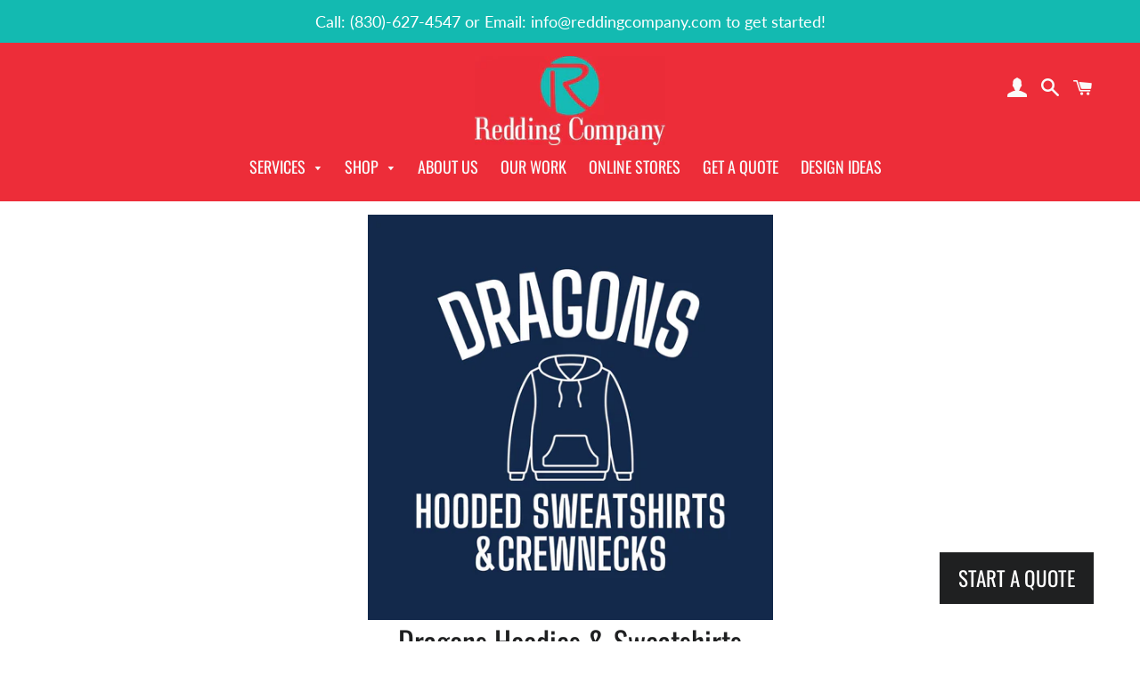

--- FILE ---
content_type: text/html; charset=utf-8
request_url: https://reddingcompany.com/collections/dragon-hoodies-sweatshirts
body_size: 26883
content:
<!doctype html>
<html class="no-js" lang="en">
<head>

  <!-- Basic page needs ================================================== -->
  <meta charset="utf-8">
  <meta http-equiv="X-UA-Compatible" content="IE=edge,chrome=1">

  
    <link rel="shortcut icon" href="//reddingcompany.com/cdn/shop/files/2_color_logo_-_Copy-removebg-preview_1_32x32.png?v=1622748848" type="image/png" />
  

  <!-- Title and description ================================================== -->
  <title>
  Dragons Hoodies &amp; Sweatshirts &ndash; Redding Company
  </title>

  

  <!-- Helpers ================================================== -->
  <!-- /snippets/social-meta-tags.liquid -->




<meta property="og:site_name" content="Redding Company">
<meta property="og:url" content="https://reddingcompany.com/collections/dragon-hoodies-sweatshirts">
<meta property="og:title" content="Dragons Hoodies &amp; Sweatshirts">
<meta property="og:type" content="product.group">
<meta property="og:description" content="Redding Company is a family owned business located in New Braunfels, Texas. We specialize in screen printing, embroidery, team stores, and promotional products. VIsit our storefront or shop online for our local spirit wear.">

<meta property="og:image" content="http://reddingcompany.com/cdn/shop/collections/Dragons_Hoodies_Sweatshirts_1200x1200.png?v=1709671926">
<meta property="og:image:secure_url" content="https://reddingcompany.com/cdn/shop/collections/Dragons_Hoodies_Sweatshirts_1200x1200.png?v=1709671926">


  <meta name="twitter:site" content="@reddingcompany">

<meta name="twitter:card" content="summary_large_image">
<meta name="twitter:title" content="Dragons Hoodies &amp; Sweatshirts">
<meta name="twitter:description" content="Redding Company is a family owned business located in New Braunfels, Texas. We specialize in screen printing, embroidery, team stores, and promotional products. VIsit our storefront or shop online for our local spirit wear.">

  <link rel="canonical" href="https://reddingcompany.com/collections/dragon-hoodies-sweatshirts">
  <meta name="viewport" content="width=device-width,initial-scale=1,shrink-to-fit=no">
  <meta name="theme-color" content="#1f2021">

  <!-- CSS ================================================== -->
  <link href="//reddingcompany.com/cdn/shop/t/2/assets/timber.scss.css?v=127241860700605517651759260025" rel="stylesheet" type="text/css" media="all" />
  <link href="//reddingcompany.com/cdn/shop/t/2/assets/theme.scss.css?v=94782474961677822051759260024" rel="stylesheet" type="text/css" media="all" />

  <!-- Sections ================================================== -->
  <script>
    window.theme = window.theme || {};
    theme.strings = {
      zoomClose: "Close (Esc)",
      zoomPrev: "Previous (Left arrow key)",
      zoomNext: "Next (Right arrow key)",
      moneyFormat: "${{amount}}",
      addressError: "Error looking up that address",
      addressNoResults: "No results for that address",
      addressQueryLimit: "You have exceeded the Google API usage limit. Consider upgrading to a \u003ca href=\"https:\/\/developers.google.com\/maps\/premium\/usage-limits\"\u003ePremium Plan\u003c\/a\u003e.",
      authError: "There was a problem authenticating your Google Maps account.",
      cartEmpty: "Your cart is currently empty.",
      cartCookie: "Enable cookies to use the shopping cart",
      cartSavings: "You're saving [savings]",
      productSlideLabel: "Slide [slide_number] of [slide_max]."
    };
    theme.settings = {
      cartType: "drawer",
      gridType: null
    };
  </script>

  <script src="//reddingcompany.com/cdn/shop/t/2/assets/jquery-2.2.3.min.js?v=58211863146907186831612020109" type="text/javascript"></script>

  <script src="//reddingcompany.com/cdn/shop/t/2/assets/lazysizes.min.js?v=155223123402716617051612020109" async="async"></script>

  <script src="//reddingcompany.com/cdn/shop/t/2/assets/theme.js?v=98636748392235896181612642423" defer="defer"></script>

  <!-- Header hook for plugins ================================================== -->
  <script>window.performance && window.performance.mark && window.performance.mark('shopify.content_for_header.start');</script><meta name="facebook-domain-verification" content="mda7ba7oxt7nd8ylhmxduqgwqn5m7c">
<meta id="shopify-digital-wallet" name="shopify-digital-wallet" content="/53086814365/digital_wallets/dialog">
<meta name="shopify-checkout-api-token" content="61bff44fe7a6c318905ba88da540ff88">
<meta id="in-context-paypal-metadata" data-shop-id="53086814365" data-venmo-supported="true" data-environment="production" data-locale="en_US" data-paypal-v4="true" data-currency="USD">
<link rel="alternate" type="application/atom+xml" title="Feed" href="/collections/dragon-hoodies-sweatshirts.atom" />
<link rel="alternate" type="application/json+oembed" href="https://reddingcompany.com/collections/dragon-hoodies-sweatshirts.oembed">
<script async="async" src="/checkouts/internal/preloads.js?locale=en-US"></script>
<link rel="preconnect" href="https://shop.app" crossorigin="anonymous">
<script async="async" src="https://shop.app/checkouts/internal/preloads.js?locale=en-US&shop_id=53086814365" crossorigin="anonymous"></script>
<script id="apple-pay-shop-capabilities" type="application/json">{"shopId":53086814365,"countryCode":"US","currencyCode":"USD","merchantCapabilities":["supports3DS"],"merchantId":"gid:\/\/shopify\/Shop\/53086814365","merchantName":"Redding Company","requiredBillingContactFields":["postalAddress","email"],"requiredShippingContactFields":["postalAddress","email"],"shippingType":"shipping","supportedNetworks":["visa","masterCard","amex","discover","elo","jcb"],"total":{"type":"pending","label":"Redding Company","amount":"1.00"},"shopifyPaymentsEnabled":true,"supportsSubscriptions":true}</script>
<script id="shopify-features" type="application/json">{"accessToken":"61bff44fe7a6c318905ba88da540ff88","betas":["rich-media-storefront-analytics"],"domain":"reddingcompany.com","predictiveSearch":true,"shopId":53086814365,"locale":"en"}</script>
<script>var Shopify = Shopify || {};
Shopify.shop = "redding-company-tx.myshopify.com";
Shopify.locale = "en";
Shopify.currency = {"active":"USD","rate":"1.0"};
Shopify.country = "US";
Shopify.theme = {"name":"[DEV-TR]-Brooklyn","id":118490923165,"schema_name":"Brooklyn","schema_version":"17.2.2","theme_store_id":730,"role":"main"};
Shopify.theme.handle = "null";
Shopify.theme.style = {"id":null,"handle":null};
Shopify.cdnHost = "reddingcompany.com/cdn";
Shopify.routes = Shopify.routes || {};
Shopify.routes.root = "/";</script>
<script type="module">!function(o){(o.Shopify=o.Shopify||{}).modules=!0}(window);</script>
<script>!function(o){function n(){var o=[];function n(){o.push(Array.prototype.slice.apply(arguments))}return n.q=o,n}var t=o.Shopify=o.Shopify||{};t.loadFeatures=n(),t.autoloadFeatures=n()}(window);</script>
<script>
  window.ShopifyPay = window.ShopifyPay || {};
  window.ShopifyPay.apiHost = "shop.app\/pay";
  window.ShopifyPay.redirectState = null;
</script>
<script id="shop-js-analytics" type="application/json">{"pageType":"collection"}</script>
<script defer="defer" async type="module" src="//reddingcompany.com/cdn/shopifycloud/shop-js/modules/v2/client.init-shop-cart-sync_C5BV16lS.en.esm.js"></script>
<script defer="defer" async type="module" src="//reddingcompany.com/cdn/shopifycloud/shop-js/modules/v2/chunk.common_CygWptCX.esm.js"></script>
<script type="module">
  await import("//reddingcompany.com/cdn/shopifycloud/shop-js/modules/v2/client.init-shop-cart-sync_C5BV16lS.en.esm.js");
await import("//reddingcompany.com/cdn/shopifycloud/shop-js/modules/v2/chunk.common_CygWptCX.esm.js");

  window.Shopify.SignInWithShop?.initShopCartSync?.({"fedCMEnabled":true,"windoidEnabled":true});

</script>
<script>
  window.Shopify = window.Shopify || {};
  if (!window.Shopify.featureAssets) window.Shopify.featureAssets = {};
  window.Shopify.featureAssets['shop-js'] = {"shop-cart-sync":["modules/v2/client.shop-cart-sync_ZFArdW7E.en.esm.js","modules/v2/chunk.common_CygWptCX.esm.js"],"shop-button":["modules/v2/client.shop-button_tlx5R9nI.en.esm.js","modules/v2/chunk.common_CygWptCX.esm.js"],"init-fed-cm":["modules/v2/client.init-fed-cm_CmiC4vf6.en.esm.js","modules/v2/chunk.common_CygWptCX.esm.js"],"init-windoid":["modules/v2/client.init-windoid_sURxWdc1.en.esm.js","modules/v2/chunk.common_CygWptCX.esm.js"],"init-shop-cart-sync":["modules/v2/client.init-shop-cart-sync_C5BV16lS.en.esm.js","modules/v2/chunk.common_CygWptCX.esm.js"],"init-shop-email-lookup-coordinator":["modules/v2/client.init-shop-email-lookup-coordinator_B8hsDcYM.en.esm.js","modules/v2/chunk.common_CygWptCX.esm.js"],"shop-cash-offers":["modules/v2/client.shop-cash-offers_DOA2yAJr.en.esm.js","modules/v2/chunk.common_CygWptCX.esm.js","modules/v2/chunk.modal_D71HUcav.esm.js"],"pay-button":["modules/v2/client.pay-button_FdsNuTd3.en.esm.js","modules/v2/chunk.common_CygWptCX.esm.js"],"shop-login-button":["modules/v2/client.shop-login-button_C5VAVYt1.en.esm.js","modules/v2/chunk.common_CygWptCX.esm.js","modules/v2/chunk.modal_D71HUcav.esm.js"],"shop-toast-manager":["modules/v2/client.shop-toast-manager_ClPi3nE9.en.esm.js","modules/v2/chunk.common_CygWptCX.esm.js"],"avatar":["modules/v2/client.avatar_BTnouDA3.en.esm.js"],"init-shop-for-new-customer-accounts":["modules/v2/client.init-shop-for-new-customer-accounts_ChsxoAhi.en.esm.js","modules/v2/client.shop-login-button_C5VAVYt1.en.esm.js","modules/v2/chunk.common_CygWptCX.esm.js","modules/v2/chunk.modal_D71HUcav.esm.js"],"init-customer-accounts":["modules/v2/client.init-customer-accounts_DxDtT_ad.en.esm.js","modules/v2/client.shop-login-button_C5VAVYt1.en.esm.js","modules/v2/chunk.common_CygWptCX.esm.js","modules/v2/chunk.modal_D71HUcav.esm.js"],"init-customer-accounts-sign-up":["modules/v2/client.init-customer-accounts-sign-up_CPSyQ0Tj.en.esm.js","modules/v2/client.shop-login-button_C5VAVYt1.en.esm.js","modules/v2/chunk.common_CygWptCX.esm.js","modules/v2/chunk.modal_D71HUcav.esm.js"],"lead-capture":["modules/v2/client.lead-capture_Bi8yE_yS.en.esm.js","modules/v2/chunk.common_CygWptCX.esm.js","modules/v2/chunk.modal_D71HUcav.esm.js"],"checkout-modal":["modules/v2/client.checkout-modal_BPM8l0SH.en.esm.js","modules/v2/chunk.common_CygWptCX.esm.js","modules/v2/chunk.modal_D71HUcav.esm.js"],"shop-follow-button":["modules/v2/client.shop-follow-button_Cva4Ekp9.en.esm.js","modules/v2/chunk.common_CygWptCX.esm.js","modules/v2/chunk.modal_D71HUcav.esm.js"],"shop-login":["modules/v2/client.shop-login_D6lNrXab.en.esm.js","modules/v2/chunk.common_CygWptCX.esm.js","modules/v2/chunk.modal_D71HUcav.esm.js"],"payment-terms":["modules/v2/client.payment-terms_CZxnsJam.en.esm.js","modules/v2/chunk.common_CygWptCX.esm.js","modules/v2/chunk.modal_D71HUcav.esm.js"]};
</script>
<script>(function() {
  var isLoaded = false;
  function asyncLoad() {
    if (isLoaded) return;
    isLoaded = true;
    var urls = ["https:\/\/formbuilder.hulkapps.com\/skeletopapp.js?shop=redding-company-tx.myshopify.com","https:\/\/instafeed.nfcube.com\/cdn\/e11474905f41c1d1a364c172da8d151c.js?shop=redding-company-tx.myshopify.com"];
    for (var i = 0; i < urls.length; i++) {
      var s = document.createElement('script');
      s.type = 'text/javascript';
      s.async = true;
      s.src = urls[i];
      var x = document.getElementsByTagName('script')[0];
      x.parentNode.insertBefore(s, x);
    }
  };
  if(window.attachEvent) {
    window.attachEvent('onload', asyncLoad);
  } else {
    window.addEventListener('load', asyncLoad, false);
  }
})();</script>
<script id="__st">var __st={"a":53086814365,"offset":-21600,"reqid":"21f62fff-29d4-4bf1-9450-984cc1077566-1768846068","pageurl":"reddingcompany.com\/collections\/dragon-hoodies-sweatshirts","u":"594a6e18ebc4","p":"collection","rtyp":"collection","rid":409613140222};</script>
<script>window.ShopifyPaypalV4VisibilityTracking = true;</script>
<script id="captcha-bootstrap">!function(){'use strict';const t='contact',e='account',n='new_comment',o=[[t,t],['blogs',n],['comments',n],[t,'customer']],c=[[e,'customer_login'],[e,'guest_login'],[e,'recover_customer_password'],[e,'create_customer']],r=t=>t.map((([t,e])=>`form[action*='/${t}']:not([data-nocaptcha='true']) input[name='form_type'][value='${e}']`)).join(','),a=t=>()=>t?[...document.querySelectorAll(t)].map((t=>t.form)):[];function s(){const t=[...o],e=r(t);return a(e)}const i='password',u='form_key',d=['recaptcha-v3-token','g-recaptcha-response','h-captcha-response',i],f=()=>{try{return window.sessionStorage}catch{return}},m='__shopify_v',_=t=>t.elements[u];function p(t,e,n=!1){try{const o=window.sessionStorage,c=JSON.parse(o.getItem(e)),{data:r}=function(t){const{data:e,action:n}=t;return t[m]||n?{data:e,action:n}:{data:t,action:n}}(c);for(const[e,n]of Object.entries(r))t.elements[e]&&(t.elements[e].value=n);n&&o.removeItem(e)}catch(o){console.error('form repopulation failed',{error:o})}}const l='form_type',E='cptcha';function T(t){t.dataset[E]=!0}const w=window,h=w.document,L='Shopify',v='ce_forms',y='captcha';let A=!1;((t,e)=>{const n=(g='f06e6c50-85a8-45c8-87d0-21a2b65856fe',I='https://cdn.shopify.com/shopifycloud/storefront-forms-hcaptcha/ce_storefront_forms_captcha_hcaptcha.v1.5.2.iife.js',D={infoText:'Protected by hCaptcha',privacyText:'Privacy',termsText:'Terms'},(t,e,n)=>{const o=w[L][v],c=o.bindForm;if(c)return c(t,g,e,D).then(n);var r;o.q.push([[t,g,e,D],n]),r=I,A||(h.body.append(Object.assign(h.createElement('script'),{id:'captcha-provider',async:!0,src:r})),A=!0)});var g,I,D;w[L]=w[L]||{},w[L][v]=w[L][v]||{},w[L][v].q=[],w[L][y]=w[L][y]||{},w[L][y].protect=function(t,e){n(t,void 0,e),T(t)},Object.freeze(w[L][y]),function(t,e,n,w,h,L){const[v,y,A,g]=function(t,e,n){const i=e?o:[],u=t?c:[],d=[...i,...u],f=r(d),m=r(i),_=r(d.filter((([t,e])=>n.includes(e))));return[a(f),a(m),a(_),s()]}(w,h,L),I=t=>{const e=t.target;return e instanceof HTMLFormElement?e:e&&e.form},D=t=>v().includes(t);t.addEventListener('submit',(t=>{const e=I(t);if(!e)return;const n=D(e)&&!e.dataset.hcaptchaBound&&!e.dataset.recaptchaBound,o=_(e),c=g().includes(e)&&(!o||!o.value);(n||c)&&t.preventDefault(),c&&!n&&(function(t){try{if(!f())return;!function(t){const e=f();if(!e)return;const n=_(t);if(!n)return;const o=n.value;o&&e.removeItem(o)}(t);const e=Array.from(Array(32),(()=>Math.random().toString(36)[2])).join('');!function(t,e){_(t)||t.append(Object.assign(document.createElement('input'),{type:'hidden',name:u})),t.elements[u].value=e}(t,e),function(t,e){const n=f();if(!n)return;const o=[...t.querySelectorAll(`input[type='${i}']`)].map((({name:t})=>t)),c=[...d,...o],r={};for(const[a,s]of new FormData(t).entries())c.includes(a)||(r[a]=s);n.setItem(e,JSON.stringify({[m]:1,action:t.action,data:r}))}(t,e)}catch(e){console.error('failed to persist form',e)}}(e),e.submit())}));const S=(t,e)=>{t&&!t.dataset[E]&&(n(t,e.some((e=>e===t))),T(t))};for(const o of['focusin','change'])t.addEventListener(o,(t=>{const e=I(t);D(e)&&S(e,y())}));const B=e.get('form_key'),M=e.get(l),P=B&&M;t.addEventListener('DOMContentLoaded',(()=>{const t=y();if(P)for(const e of t)e.elements[l].value===M&&p(e,B);[...new Set([...A(),...v().filter((t=>'true'===t.dataset.shopifyCaptcha))])].forEach((e=>S(e,t)))}))}(h,new URLSearchParams(w.location.search),n,t,e,['guest_login'])})(!0,!0)}();</script>
<script integrity="sha256-4kQ18oKyAcykRKYeNunJcIwy7WH5gtpwJnB7kiuLZ1E=" data-source-attribution="shopify.loadfeatures" defer="defer" src="//reddingcompany.com/cdn/shopifycloud/storefront/assets/storefront/load_feature-a0a9edcb.js" crossorigin="anonymous"></script>
<script crossorigin="anonymous" defer="defer" src="//reddingcompany.com/cdn/shopifycloud/storefront/assets/shopify_pay/storefront-65b4c6d7.js?v=20250812"></script>
<script data-source-attribution="shopify.dynamic_checkout.dynamic.init">var Shopify=Shopify||{};Shopify.PaymentButton=Shopify.PaymentButton||{isStorefrontPortableWallets:!0,init:function(){window.Shopify.PaymentButton.init=function(){};var t=document.createElement("script");t.src="https://reddingcompany.com/cdn/shopifycloud/portable-wallets/latest/portable-wallets.en.js",t.type="module",document.head.appendChild(t)}};
</script>
<script data-source-attribution="shopify.dynamic_checkout.buyer_consent">
  function portableWalletsHideBuyerConsent(e){var t=document.getElementById("shopify-buyer-consent"),n=document.getElementById("shopify-subscription-policy-button");t&&n&&(t.classList.add("hidden"),t.setAttribute("aria-hidden","true"),n.removeEventListener("click",e))}function portableWalletsShowBuyerConsent(e){var t=document.getElementById("shopify-buyer-consent"),n=document.getElementById("shopify-subscription-policy-button");t&&n&&(t.classList.remove("hidden"),t.removeAttribute("aria-hidden"),n.addEventListener("click",e))}window.Shopify?.PaymentButton&&(window.Shopify.PaymentButton.hideBuyerConsent=portableWalletsHideBuyerConsent,window.Shopify.PaymentButton.showBuyerConsent=portableWalletsShowBuyerConsent);
</script>
<script data-source-attribution="shopify.dynamic_checkout.cart.bootstrap">document.addEventListener("DOMContentLoaded",(function(){function t(){return document.querySelector("shopify-accelerated-checkout-cart, shopify-accelerated-checkout")}if(t())Shopify.PaymentButton.init();else{new MutationObserver((function(e,n){t()&&(Shopify.PaymentButton.init(),n.disconnect())})).observe(document.body,{childList:!0,subtree:!0})}}));
</script>
<link id="shopify-accelerated-checkout-styles" rel="stylesheet" media="screen" href="https://reddingcompany.com/cdn/shopifycloud/portable-wallets/latest/accelerated-checkout-backwards-compat.css" crossorigin="anonymous">
<style id="shopify-accelerated-checkout-cart">
        #shopify-buyer-consent {
  margin-top: 1em;
  display: inline-block;
  width: 100%;
}

#shopify-buyer-consent.hidden {
  display: none;
}

#shopify-subscription-policy-button {
  background: none;
  border: none;
  padding: 0;
  text-decoration: underline;
  font-size: inherit;
  cursor: pointer;
}

#shopify-subscription-policy-button::before {
  box-shadow: none;
}

      </style>

<script>window.performance && window.performance.mark && window.performance.mark('shopify.content_for_header.end');</script>

  <script src="//reddingcompany.com/cdn/shop/t/2/assets/modernizr.min.js?v=21391054748206432451612020110" type="text/javascript"></script>

  
  

<!-- BEGIN app block: shopify://apps/klaviyo-email-marketing-sms/blocks/klaviyo-onsite-embed/2632fe16-c075-4321-a88b-50b567f42507 -->












  <script async src="https://static.klaviyo.com/onsite/js/Xv8c2Z/klaviyo.js?company_id=Xv8c2Z"></script>
  <script>!function(){if(!window.klaviyo){window._klOnsite=window._klOnsite||[];try{window.klaviyo=new Proxy({},{get:function(n,i){return"push"===i?function(){var n;(n=window._klOnsite).push.apply(n,arguments)}:function(){for(var n=arguments.length,o=new Array(n),w=0;w<n;w++)o[w]=arguments[w];var t="function"==typeof o[o.length-1]?o.pop():void 0,e=new Promise((function(n){window._klOnsite.push([i].concat(o,[function(i){t&&t(i),n(i)}]))}));return e}}})}catch(n){window.klaviyo=window.klaviyo||[],window.klaviyo.push=function(){var n;(n=window._klOnsite).push.apply(n,arguments)}}}}();</script>

  




  <script>
    window.klaviyoReviewsProductDesignMode = false
  </script>







<!-- END app block --><link href="https://monorail-edge.shopifysvc.com" rel="dns-prefetch">
<script>(function(){if ("sendBeacon" in navigator && "performance" in window) {try {var session_token_from_headers = performance.getEntriesByType('navigation')[0].serverTiming.find(x => x.name == '_s').description;} catch {var session_token_from_headers = undefined;}var session_cookie_matches = document.cookie.match(/_shopify_s=([^;]*)/);var session_token_from_cookie = session_cookie_matches && session_cookie_matches.length === 2 ? session_cookie_matches[1] : "";var session_token = session_token_from_headers || session_token_from_cookie || "";function handle_abandonment_event(e) {var entries = performance.getEntries().filter(function(entry) {return /monorail-edge.shopifysvc.com/.test(entry.name);});if (!window.abandonment_tracked && entries.length === 0) {window.abandonment_tracked = true;var currentMs = Date.now();var navigation_start = performance.timing.navigationStart;var payload = {shop_id: 53086814365,url: window.location.href,navigation_start,duration: currentMs - navigation_start,session_token,page_type: "collection"};window.navigator.sendBeacon("https://monorail-edge.shopifysvc.com/v1/produce", JSON.stringify({schema_id: "online_store_buyer_site_abandonment/1.1",payload: payload,metadata: {event_created_at_ms: currentMs,event_sent_at_ms: currentMs}}));}}window.addEventListener('pagehide', handle_abandonment_event);}}());</script>
<script id="web-pixels-manager-setup">(function e(e,d,r,n,o){if(void 0===o&&(o={}),!Boolean(null===(a=null===(i=window.Shopify)||void 0===i?void 0:i.analytics)||void 0===a?void 0:a.replayQueue)){var i,a;window.Shopify=window.Shopify||{};var t=window.Shopify;t.analytics=t.analytics||{};var s=t.analytics;s.replayQueue=[],s.publish=function(e,d,r){return s.replayQueue.push([e,d,r]),!0};try{self.performance.mark("wpm:start")}catch(e){}var l=function(){var e={modern:/Edge?\/(1{2}[4-9]|1[2-9]\d|[2-9]\d{2}|\d{4,})\.\d+(\.\d+|)|Firefox\/(1{2}[4-9]|1[2-9]\d|[2-9]\d{2}|\d{4,})\.\d+(\.\d+|)|Chrom(ium|e)\/(9{2}|\d{3,})\.\d+(\.\d+|)|(Maci|X1{2}).+ Version\/(15\.\d+|(1[6-9]|[2-9]\d|\d{3,})\.\d+)([,.]\d+|)( \(\w+\)|)( Mobile\/\w+|) Safari\/|Chrome.+OPR\/(9{2}|\d{3,})\.\d+\.\d+|(CPU[ +]OS|iPhone[ +]OS|CPU[ +]iPhone|CPU IPhone OS|CPU iPad OS)[ +]+(15[._]\d+|(1[6-9]|[2-9]\d|\d{3,})[._]\d+)([._]\d+|)|Android:?[ /-](13[3-9]|1[4-9]\d|[2-9]\d{2}|\d{4,})(\.\d+|)(\.\d+|)|Android.+Firefox\/(13[5-9]|1[4-9]\d|[2-9]\d{2}|\d{4,})\.\d+(\.\d+|)|Android.+Chrom(ium|e)\/(13[3-9]|1[4-9]\d|[2-9]\d{2}|\d{4,})\.\d+(\.\d+|)|SamsungBrowser\/([2-9]\d|\d{3,})\.\d+/,legacy:/Edge?\/(1[6-9]|[2-9]\d|\d{3,})\.\d+(\.\d+|)|Firefox\/(5[4-9]|[6-9]\d|\d{3,})\.\d+(\.\d+|)|Chrom(ium|e)\/(5[1-9]|[6-9]\d|\d{3,})\.\d+(\.\d+|)([\d.]+$|.*Safari\/(?![\d.]+ Edge\/[\d.]+$))|(Maci|X1{2}).+ Version\/(10\.\d+|(1[1-9]|[2-9]\d|\d{3,})\.\d+)([,.]\d+|)( \(\w+\)|)( Mobile\/\w+|) Safari\/|Chrome.+OPR\/(3[89]|[4-9]\d|\d{3,})\.\d+\.\d+|(CPU[ +]OS|iPhone[ +]OS|CPU[ +]iPhone|CPU IPhone OS|CPU iPad OS)[ +]+(10[._]\d+|(1[1-9]|[2-9]\d|\d{3,})[._]\d+)([._]\d+|)|Android:?[ /-](13[3-9]|1[4-9]\d|[2-9]\d{2}|\d{4,})(\.\d+|)(\.\d+|)|Mobile Safari.+OPR\/([89]\d|\d{3,})\.\d+\.\d+|Android.+Firefox\/(13[5-9]|1[4-9]\d|[2-9]\d{2}|\d{4,})\.\d+(\.\d+|)|Android.+Chrom(ium|e)\/(13[3-9]|1[4-9]\d|[2-9]\d{2}|\d{4,})\.\d+(\.\d+|)|Android.+(UC? ?Browser|UCWEB|U3)[ /]?(15\.([5-9]|\d{2,})|(1[6-9]|[2-9]\d|\d{3,})\.\d+)\.\d+|SamsungBrowser\/(5\.\d+|([6-9]|\d{2,})\.\d+)|Android.+MQ{2}Browser\/(14(\.(9|\d{2,})|)|(1[5-9]|[2-9]\d|\d{3,})(\.\d+|))(\.\d+|)|K[Aa][Ii]OS\/(3\.\d+|([4-9]|\d{2,})\.\d+)(\.\d+|)/},d=e.modern,r=e.legacy,n=navigator.userAgent;return n.match(d)?"modern":n.match(r)?"legacy":"unknown"}(),u="modern"===l?"modern":"legacy",c=(null!=n?n:{modern:"",legacy:""})[u],f=function(e){return[e.baseUrl,"/wpm","/b",e.hashVersion,"modern"===e.buildTarget?"m":"l",".js"].join("")}({baseUrl:d,hashVersion:r,buildTarget:u}),m=function(e){var d=e.version,r=e.bundleTarget,n=e.surface,o=e.pageUrl,i=e.monorailEndpoint;return{emit:function(e){var a=e.status,t=e.errorMsg,s=(new Date).getTime(),l=JSON.stringify({metadata:{event_sent_at_ms:s},events:[{schema_id:"web_pixels_manager_load/3.1",payload:{version:d,bundle_target:r,page_url:o,status:a,surface:n,error_msg:t},metadata:{event_created_at_ms:s}}]});if(!i)return console&&console.warn&&console.warn("[Web Pixels Manager] No Monorail endpoint provided, skipping logging."),!1;try{return self.navigator.sendBeacon.bind(self.navigator)(i,l)}catch(e){}var u=new XMLHttpRequest;try{return u.open("POST",i,!0),u.setRequestHeader("Content-Type","text/plain"),u.send(l),!0}catch(e){return console&&console.warn&&console.warn("[Web Pixels Manager] Got an unhandled error while logging to Monorail."),!1}}}}({version:r,bundleTarget:l,surface:e.surface,pageUrl:self.location.href,monorailEndpoint:e.monorailEndpoint});try{o.browserTarget=l,function(e){var d=e.src,r=e.async,n=void 0===r||r,o=e.onload,i=e.onerror,a=e.sri,t=e.scriptDataAttributes,s=void 0===t?{}:t,l=document.createElement("script"),u=document.querySelector("head"),c=document.querySelector("body");if(l.async=n,l.src=d,a&&(l.integrity=a,l.crossOrigin="anonymous"),s)for(var f in s)if(Object.prototype.hasOwnProperty.call(s,f))try{l.dataset[f]=s[f]}catch(e){}if(o&&l.addEventListener("load",o),i&&l.addEventListener("error",i),u)u.appendChild(l);else{if(!c)throw new Error("Did not find a head or body element to append the script");c.appendChild(l)}}({src:f,async:!0,onload:function(){if(!function(){var e,d;return Boolean(null===(d=null===(e=window.Shopify)||void 0===e?void 0:e.analytics)||void 0===d?void 0:d.initialized)}()){var d=window.webPixelsManager.init(e)||void 0;if(d){var r=window.Shopify.analytics;r.replayQueue.forEach((function(e){var r=e[0],n=e[1],o=e[2];d.publishCustomEvent(r,n,o)})),r.replayQueue=[],r.publish=d.publishCustomEvent,r.visitor=d.visitor,r.initialized=!0}}},onerror:function(){return m.emit({status:"failed",errorMsg:"".concat(f," has failed to load")})},sri:function(e){var d=/^sha384-[A-Za-z0-9+/=]+$/;return"string"==typeof e&&d.test(e)}(c)?c:"",scriptDataAttributes:o}),m.emit({status:"loading"})}catch(e){m.emit({status:"failed",errorMsg:(null==e?void 0:e.message)||"Unknown error"})}}})({shopId: 53086814365,storefrontBaseUrl: "https://reddingcompany.com",extensionsBaseUrl: "https://extensions.shopifycdn.com/cdn/shopifycloud/web-pixels-manager",monorailEndpoint: "https://monorail-edge.shopifysvc.com/unstable/produce_batch",surface: "storefront-renderer",enabledBetaFlags: ["2dca8a86"],webPixelsConfigList: [{"id":"1370489086","configuration":"{\"accountID\":\"Xv8c2Z\",\"webPixelConfig\":\"eyJlbmFibGVBZGRlZFRvQ2FydEV2ZW50cyI6IHRydWV9\"}","eventPayloadVersion":"v1","runtimeContext":"STRICT","scriptVersion":"524f6c1ee37bacdca7657a665bdca589","type":"APP","apiClientId":123074,"privacyPurposes":["ANALYTICS","MARKETING"],"dataSharingAdjustments":{"protectedCustomerApprovalScopes":["read_customer_address","read_customer_email","read_customer_name","read_customer_personal_data","read_customer_phone"]}},{"id":"213516542","configuration":"{\"pixel_id\":\"2147624512163265\",\"pixel_type\":\"facebook_pixel\",\"metaapp_system_user_token\":\"-\"}","eventPayloadVersion":"v1","runtimeContext":"OPEN","scriptVersion":"ca16bc87fe92b6042fbaa3acc2fbdaa6","type":"APP","apiClientId":2329312,"privacyPurposes":["ANALYTICS","MARKETING","SALE_OF_DATA"],"dataSharingAdjustments":{"protectedCustomerApprovalScopes":["read_customer_address","read_customer_email","read_customer_name","read_customer_personal_data","read_customer_phone"]}},{"id":"shopify-app-pixel","configuration":"{}","eventPayloadVersion":"v1","runtimeContext":"STRICT","scriptVersion":"0450","apiClientId":"shopify-pixel","type":"APP","privacyPurposes":["ANALYTICS","MARKETING"]},{"id":"shopify-custom-pixel","eventPayloadVersion":"v1","runtimeContext":"LAX","scriptVersion":"0450","apiClientId":"shopify-pixel","type":"CUSTOM","privacyPurposes":["ANALYTICS","MARKETING"]}],isMerchantRequest: false,initData: {"shop":{"name":"Redding Company","paymentSettings":{"currencyCode":"USD"},"myshopifyDomain":"redding-company-tx.myshopify.com","countryCode":"US","storefrontUrl":"https:\/\/reddingcompany.com"},"customer":null,"cart":null,"checkout":null,"productVariants":[],"purchasingCompany":null},},"https://reddingcompany.com/cdn","fcfee988w5aeb613cpc8e4bc33m6693e112",{"modern":"","legacy":""},{"shopId":"53086814365","storefrontBaseUrl":"https:\/\/reddingcompany.com","extensionBaseUrl":"https:\/\/extensions.shopifycdn.com\/cdn\/shopifycloud\/web-pixels-manager","surface":"storefront-renderer","enabledBetaFlags":"[\"2dca8a86\"]","isMerchantRequest":"false","hashVersion":"fcfee988w5aeb613cpc8e4bc33m6693e112","publish":"custom","events":"[[\"page_viewed\",{}],[\"collection_viewed\",{\"collection\":{\"id\":\"409613140222\",\"title\":\"Dragons Hoodies \u0026 Sweatshirts\",\"productVariants\":[{\"price\":{\"amount\":42.99,\"currencyCode\":\"USD\"},\"product\":{\"title\":\"Dragons Quarter Zip Fleece\",\"vendor\":\"Redding Company\",\"id\":\"8619389780222\",\"untranslatedTitle\":\"Dragons Quarter Zip Fleece\",\"url\":\"\/products\/dragons-navy-quarter-zip-fleece\",\"type\":\"\"},\"id\":\"45713820877054\",\"image\":{\"src\":\"\/\/reddingcompany.com\/cdn\/shop\/files\/Screenshot2025-09-16at11.06.44AM.png?v=1758038817\"},\"sku\":\"\",\"title\":\"XS \/ Navy\",\"untranslatedTitle\":\"XS \/ Navy\"},{\"price\":{\"amount\":29.99,\"currencyCode\":\"USD\"},\"product\":{\"title\":\"LC Dragons Script Heavy Blend Crewneck\",\"vendor\":\"Redding Company\",\"id\":\"9040046981374\",\"untranslatedTitle\":\"LC Dragons Script Heavy Blend Crewneck\",\"url\":\"\/products\/lc-dragons-script-heavy-blend-crewneck\",\"type\":\"Apparel\"},\"id\":\"47468288278782\",\"image\":{\"src\":\"\/\/reddingcompany.com\/cdn\/shop\/files\/13881_Retail-DragonsGreyCrewneck_FF_ONLINEPROOFV3-02.png?v=1761841593\"},\"sku\":null,\"title\":\"Small\",\"untranslatedTitle\":\"Small\"},{\"price\":{\"amount\":32.99,\"currencyCode\":\"USD\"},\"product\":{\"title\":\"LC Dragons Est 2024 Crewneck\",\"vendor\":\"Redding Company\",\"id\":\"9002951409918\",\"untranslatedTitle\":\"LC Dragons Est 2024 Crewneck\",\"url\":\"\/products\/lc-dragons-est-2024-crewneck\",\"type\":\"Apparel\"},\"id\":\"47346014421246\",\"image\":{\"src\":\"\/\/reddingcompany.com\/cdn\/shop\/files\/13662_RetailDragonsForestTeeandCrewnecks_FF_ONLINEPROOF-04.png?v=1758556658\"},\"sku\":null,\"title\":\"Small\",\"untranslatedTitle\":\"Small\"},{\"price\":{\"amount\":45.99,\"currencyCode\":\"USD\"},\"product\":{\"title\":\"Dragons Lightweight Hoodie\",\"vendor\":\"Redding Company\",\"id\":\"9040045703422\",\"untranslatedTitle\":\"Dragons Lightweight Hoodie\",\"url\":\"\/products\/dragons-lightweight-hoodie\",\"type\":\"Apparel\"},\"id\":\"47468279300350\",\"image\":{\"src\":\"\/\/reddingcompany.com\/cdn\/shop\/files\/13878_RetailDragonsNavyHoodies_FF_ONLINEPROOF-02.png?v=1761841288\"},\"sku\":null,\"title\":\"Small\",\"untranslatedTitle\":\"Small\"},{\"price\":{\"amount\":45.99,\"currencyCode\":\"USD\"},\"product\":{\"title\":\"LC Dragons Full Zip Hoodie\",\"vendor\":\"Redding Company\",\"id\":\"8984560075006\",\"untranslatedTitle\":\"LC Dragons Full Zip Hoodie\",\"url\":\"\/products\/lc-dragons-full-zip-hoodie\",\"type\":\"Apparel\"},\"id\":\"47263553814782\",\"image\":{\"src\":\"\/\/reddingcompany.com\/cdn\/shop\/files\/13466_RetailFullZips-CC_NB_LC_FF_ONLINEPROOOF-05.png?v=1757433232\"},\"sku\":null,\"title\":\"Small\",\"untranslatedTitle\":\"Small\"},{\"price\":{\"amount\":39.99,\"currencyCode\":\"USD\"},\"product\":{\"title\":\"Dragons Heavy Blend Hoodie\",\"vendor\":\"Redding Company\",\"id\":\"9040028532990\",\"untranslatedTitle\":\"Dragons Heavy Blend Hoodie\",\"url\":\"\/products\/dragons-heavy-blend-hoodie\",\"type\":\"Apparel\"},\"id\":\"47468197052670\",\"image\":{\"src\":\"\/\/reddingcompany.com\/cdn\/shop\/files\/13879_Retail-DragonGreyHoodies_FF_ONLINEPROOFV2-02.png?v=1761838297\"},\"sku\":null,\"title\":\"Small\",\"untranslatedTitle\":\"Small\"},{\"price\":{\"amount\":46.99,\"currencyCode\":\"USD\"},\"product\":{\"title\":\"Dragons Colorful  Collegiate Crew\",\"vendor\":\"Redding Company\",\"id\":\"9024701694206\",\"untranslatedTitle\":\"Dragons Colorful  Collegiate Crew\",\"url\":\"\/products\/dragons-colorful-collegiate-crew\",\"type\":\"Apparel\"},\"id\":\"47439841165566\",\"image\":{\"src\":\"\/\/reddingcompany.com\/cdn\/shop\/files\/13832_RetailColorfulDragonsCollegiateCrewneckSweatshirts_FF_ONLINEPROOF-02.png?v=1760974218\"},\"sku\":null,\"title\":\"Small\",\"untranslatedTitle\":\"Small\"},{\"price\":{\"amount\":49.99,\"currencyCode\":\"USD\"},\"product\":{\"title\":\"Dragons Bow Crewneck\",\"vendor\":\"Redding Company\",\"id\":\"9086141726974\",\"untranslatedTitle\":\"Dragons Bow Crewneck\",\"url\":\"\/products\/dragon-bow-crewneck\",\"type\":\"\"},\"id\":\"47606932177150\",\"image\":{\"src\":\"\/\/reddingcompany.com\/cdn\/shop\/files\/Screenshot_2025-12-10_at_5.26.09_PM.png?v=1765409406\"},\"sku\":null,\"title\":\"Small\",\"untranslatedTitle\":\"Small\"},{\"price\":{\"amount\":29.99,\"currencyCode\":\"USD\"},\"product\":{\"title\":\"Dragons Pride Crewneck\",\"vendor\":\"Redding Company\",\"id\":\"9043099713790\",\"untranslatedTitle\":\"Dragons Pride Crewneck\",\"url\":\"\/products\/dragons-pride-crewneck\",\"type\":\"Apparel\"},\"id\":\"47481444761854\",\"image\":{\"src\":\"\/\/reddingcompany.com\/cdn\/shop\/files\/13880_Retail-DragonsGreenCrewneck_FF_ONLINEPROOFV2-02.png?v=1762196042\"},\"sku\":null,\"title\":\"Small\",\"untranslatedTitle\":\"Small\"}]}}]]"});</script><script>
  window.ShopifyAnalytics = window.ShopifyAnalytics || {};
  window.ShopifyAnalytics.meta = window.ShopifyAnalytics.meta || {};
  window.ShopifyAnalytics.meta.currency = 'USD';
  var meta = {"products":[{"id":8619389780222,"gid":"gid:\/\/shopify\/Product\/8619389780222","vendor":"Redding Company","type":"","handle":"dragons-navy-quarter-zip-fleece","variants":[{"id":45713820877054,"price":4299,"name":"Dragons Quarter Zip Fleece - XS \/ Navy","public_title":"XS \/ Navy","sku":""},{"id":47292294725886,"price":4299,"name":"Dragons Quarter Zip Fleece - XS \/ Grey","public_title":"XS \/ Grey","sku":null},{"id":47370246291710,"price":4299,"name":"Dragons Quarter Zip Fleece - XS \/ Dragon Green","public_title":"XS \/ Dragon Green","sku":null},{"id":45696980091134,"price":4299,"name":"Dragons Quarter Zip Fleece - S \/ Navy","public_title":"S \/ Navy","sku":""},{"id":47292294791422,"price":4299,"name":"Dragons Quarter Zip Fleece - S \/ Grey","public_title":"S \/ Grey","sku":null},{"id":47370246324478,"price":4299,"name":"Dragons Quarter Zip Fleece - S \/ Dragon Green","public_title":"S \/ Dragon Green","sku":null},{"id":45696980123902,"price":4299,"name":"Dragons Quarter Zip Fleece - M \/ Navy","public_title":"M \/ Navy","sku":""},{"id":47292294856958,"price":4299,"name":"Dragons Quarter Zip Fleece - M \/ Grey","public_title":"M \/ Grey","sku":null},{"id":47370246357246,"price":4299,"name":"Dragons Quarter Zip Fleece - M \/ Dragon Green","public_title":"M \/ Dragon Green","sku":null},{"id":45696980156670,"price":4299,"name":"Dragons Quarter Zip Fleece - L \/ Navy","public_title":"L \/ Navy","sku":""},{"id":47292294922494,"price":4299,"name":"Dragons Quarter Zip Fleece - L \/ Grey","public_title":"L \/ Grey","sku":null},{"id":47370246390014,"price":4299,"name":"Dragons Quarter Zip Fleece - L \/ Dragon Green","public_title":"L \/ Dragon Green","sku":null},{"id":45696980189438,"price":4299,"name":"Dragons Quarter Zip Fleece - XL \/ Navy","public_title":"XL \/ Navy","sku":""},{"id":47292294988030,"price":4299,"name":"Dragons Quarter Zip Fleece - XL \/ Grey","public_title":"XL \/ Grey","sku":null},{"id":47370246422782,"price":4299,"name":"Dragons Quarter Zip Fleece - XL \/ Dragon Green","public_title":"XL \/ Dragon Green","sku":null},{"id":45696980222206,"price":4299,"name":"Dragons Quarter Zip Fleece - XXL \/ Navy","public_title":"XXL \/ Navy","sku":""},{"id":47292295053566,"price":4299,"name":"Dragons Quarter Zip Fleece - XXL \/ Grey","public_title":"XXL \/ Grey","sku":null},{"id":47370246455550,"price":4299,"name":"Dragons Quarter Zip Fleece - XXL \/ Dragon Green","public_title":"XXL \/ Dragon Green","sku":null},{"id":45696980254974,"price":4299,"name":"Dragons Quarter Zip Fleece - XXXL \/ Navy","public_title":"XXXL \/ Navy","sku":""},{"id":47292295119102,"price":4299,"name":"Dragons Quarter Zip Fleece - XXXL \/ Grey","public_title":"XXXL \/ Grey","sku":null},{"id":47370246488318,"price":4299,"name":"Dragons Quarter Zip Fleece - XXXL \/ Dragon Green","public_title":"XXXL \/ Dragon Green","sku":null}],"remote":false},{"id":9040046981374,"gid":"gid:\/\/shopify\/Product\/9040046981374","vendor":"Redding Company","type":"Apparel","handle":"lc-dragons-script-heavy-blend-crewneck","variants":[{"id":47468288278782,"price":2999,"name":"LC Dragons Script Heavy Blend Crewneck - Small","public_title":"Small","sku":null},{"id":47468288311550,"price":2999,"name":"LC Dragons Script Heavy Blend Crewneck - Medium","public_title":"Medium","sku":null},{"id":47468288344318,"price":2999,"name":"LC Dragons Script Heavy Blend Crewneck - Large","public_title":"Large","sku":null},{"id":47468288377086,"price":2999,"name":"LC Dragons Script Heavy Blend Crewneck - XL","public_title":"XL","sku":null},{"id":47468288409854,"price":2999,"name":"LC Dragons Script Heavy Blend Crewneck - 2XL","public_title":"2XL","sku":null},{"id":47468288442622,"price":2999,"name":"LC Dragons Script Heavy Blend Crewneck - 3XL","public_title":"3XL","sku":null}],"remote":false},{"id":9002951409918,"gid":"gid:\/\/shopify\/Product\/9002951409918","vendor":"Redding Company","type":"Apparel","handle":"lc-dragons-est-2024-crewneck","variants":[{"id":47346014421246,"price":3299,"name":"LC Dragons Est 2024 Crewneck - Small","public_title":"Small","sku":null},{"id":47346014454014,"price":3299,"name":"LC Dragons Est 2024 Crewneck - Medium","public_title":"Medium","sku":null},{"id":47346014486782,"price":3299,"name":"LC Dragons Est 2024 Crewneck - Large","public_title":"Large","sku":null},{"id":47346014519550,"price":3299,"name":"LC Dragons Est 2024 Crewneck - XL","public_title":"XL","sku":null},{"id":47346014552318,"price":3299,"name":"LC Dragons Est 2024 Crewneck - XXL","public_title":"XXL","sku":null}],"remote":false},{"id":9040045703422,"gid":"gid:\/\/shopify\/Product\/9040045703422","vendor":"Redding Company","type":"Apparel","handle":"dragons-lightweight-hoodie","variants":[{"id":47468279300350,"price":4599,"name":"Dragons Lightweight Hoodie - Small","public_title":"Small","sku":null},{"id":47468279333118,"price":4599,"name":"Dragons Lightweight Hoodie - Medium","public_title":"Medium","sku":null},{"id":47468279365886,"price":4599,"name":"Dragons Lightweight Hoodie - Large","public_title":"Large","sku":null},{"id":47468279398654,"price":4599,"name":"Dragons Lightweight Hoodie - XL","public_title":"XL","sku":null},{"id":47468279431422,"price":4599,"name":"Dragons Lightweight Hoodie - 2XL","public_title":"2XL","sku":null},{"id":47468279464190,"price":4599,"name":"Dragons Lightweight Hoodie - 3XL","public_title":"3XL","sku":null}],"remote":false},{"id":8984560075006,"gid":"gid:\/\/shopify\/Product\/8984560075006","vendor":"Redding Company","type":"Apparel","handle":"lc-dragons-full-zip-hoodie","variants":[{"id":47263553814782,"price":4599,"name":"LC Dragons Full Zip Hoodie - Small","public_title":"Small","sku":null},{"id":47263553847550,"price":4599,"name":"LC Dragons Full Zip Hoodie - Medium","public_title":"Medium","sku":null},{"id":47263553880318,"price":4599,"name":"LC Dragons Full Zip Hoodie - Large","public_title":"Large","sku":null},{"id":47263553913086,"price":4599,"name":"LC Dragons Full Zip Hoodie - XL","public_title":"XL","sku":null}],"remote":false},{"id":9040028532990,"gid":"gid:\/\/shopify\/Product\/9040028532990","vendor":"Redding Company","type":"Apparel","handle":"dragons-heavy-blend-hoodie","variants":[{"id":47468197052670,"price":3999,"name":"Dragons Heavy Blend Hoodie - Small","public_title":"Small","sku":null},{"id":47468197085438,"price":3999,"name":"Dragons Heavy Blend Hoodie - Medium","public_title":"Medium","sku":null},{"id":47468197118206,"price":3999,"name":"Dragons Heavy Blend Hoodie - Large","public_title":"Large","sku":null},{"id":47468197150974,"price":3999,"name":"Dragons Heavy Blend Hoodie - XL","public_title":"XL","sku":null},{"id":47468197183742,"price":3999,"name":"Dragons Heavy Blend Hoodie - 2XL","public_title":"2XL","sku":null},{"id":47468197216510,"price":3999,"name":"Dragons Heavy Blend Hoodie - 3XL","public_title":"3XL","sku":null}],"remote":false},{"id":9024701694206,"gid":"gid:\/\/shopify\/Product\/9024701694206","vendor":"Redding Company","type":"Apparel","handle":"dragons-colorful-collegiate-crew","variants":[{"id":47439841165566,"price":4699,"name":"Dragons Colorful  Collegiate Crew - Small","public_title":"Small","sku":null},{"id":47439841198334,"price":4699,"name":"Dragons Colorful  Collegiate Crew - Medium","public_title":"Medium","sku":null},{"id":47439841231102,"price":4699,"name":"Dragons Colorful  Collegiate Crew - Large","public_title":"Large","sku":null},{"id":47439841263870,"price":4699,"name":"Dragons Colorful  Collegiate Crew - XL","public_title":"XL","sku":null}],"remote":false},{"id":9086141726974,"gid":"gid:\/\/shopify\/Product\/9086141726974","vendor":"Redding Company","type":"","handle":"dragon-bow-crewneck","variants":[{"id":47606932177150,"price":4999,"name":"Dragons Bow Crewneck - Small","public_title":"Small","sku":null},{"id":47606932209918,"price":4999,"name":"Dragons Bow Crewneck - Medium","public_title":"Medium","sku":null},{"id":47606932242686,"price":4999,"name":"Dragons Bow Crewneck - Large","public_title":"Large","sku":null},{"id":47606932275454,"price":4999,"name":"Dragons Bow Crewneck - XL","public_title":"XL","sku":null},{"id":47606932308222,"price":4999,"name":"Dragons Bow Crewneck - 2XL","public_title":"2XL","sku":null}],"remote":false},{"id":9043099713790,"gid":"gid:\/\/shopify\/Product\/9043099713790","vendor":"Redding Company","type":"Apparel","handle":"dragons-pride-crewneck","variants":[{"id":47481444761854,"price":2999,"name":"Dragons Pride Crewneck - Small","public_title":"Small","sku":null},{"id":47481444794622,"price":2999,"name":"Dragons Pride Crewneck - Medium","public_title":"Medium","sku":null},{"id":47481444827390,"price":2999,"name":"Dragons Pride Crewneck - Large","public_title":"Large","sku":null},{"id":47481444860158,"price":2999,"name":"Dragons Pride Crewneck - XL","public_title":"XL","sku":null},{"id":47481444892926,"price":2999,"name":"Dragons Pride Crewneck - 2XL","public_title":"2XL","sku":null},{"id":47481444925694,"price":2999,"name":"Dragons Pride Crewneck - 3XL","public_title":"3XL","sku":null}],"remote":false}],"page":{"pageType":"collection","resourceType":"collection","resourceId":409613140222,"requestId":"21f62fff-29d4-4bf1-9450-984cc1077566-1768846068"}};
  for (var attr in meta) {
    window.ShopifyAnalytics.meta[attr] = meta[attr];
  }
</script>
<script class="analytics">
  (function () {
    var customDocumentWrite = function(content) {
      var jquery = null;

      if (window.jQuery) {
        jquery = window.jQuery;
      } else if (window.Checkout && window.Checkout.$) {
        jquery = window.Checkout.$;
      }

      if (jquery) {
        jquery('body').append(content);
      }
    };

    var hasLoggedConversion = function(token) {
      if (token) {
        return document.cookie.indexOf('loggedConversion=' + token) !== -1;
      }
      return false;
    }

    var setCookieIfConversion = function(token) {
      if (token) {
        var twoMonthsFromNow = new Date(Date.now());
        twoMonthsFromNow.setMonth(twoMonthsFromNow.getMonth() + 2);

        document.cookie = 'loggedConversion=' + token + '; expires=' + twoMonthsFromNow;
      }
    }

    var trekkie = window.ShopifyAnalytics.lib = window.trekkie = window.trekkie || [];
    if (trekkie.integrations) {
      return;
    }
    trekkie.methods = [
      'identify',
      'page',
      'ready',
      'track',
      'trackForm',
      'trackLink'
    ];
    trekkie.factory = function(method) {
      return function() {
        var args = Array.prototype.slice.call(arguments);
        args.unshift(method);
        trekkie.push(args);
        return trekkie;
      };
    };
    for (var i = 0; i < trekkie.methods.length; i++) {
      var key = trekkie.methods[i];
      trekkie[key] = trekkie.factory(key);
    }
    trekkie.load = function(config) {
      trekkie.config = config || {};
      trekkie.config.initialDocumentCookie = document.cookie;
      var first = document.getElementsByTagName('script')[0];
      var script = document.createElement('script');
      script.type = 'text/javascript';
      script.onerror = function(e) {
        var scriptFallback = document.createElement('script');
        scriptFallback.type = 'text/javascript';
        scriptFallback.onerror = function(error) {
                var Monorail = {
      produce: function produce(monorailDomain, schemaId, payload) {
        var currentMs = new Date().getTime();
        var event = {
          schema_id: schemaId,
          payload: payload,
          metadata: {
            event_created_at_ms: currentMs,
            event_sent_at_ms: currentMs
          }
        };
        return Monorail.sendRequest("https://" + monorailDomain + "/v1/produce", JSON.stringify(event));
      },
      sendRequest: function sendRequest(endpointUrl, payload) {
        // Try the sendBeacon API
        if (window && window.navigator && typeof window.navigator.sendBeacon === 'function' && typeof window.Blob === 'function' && !Monorail.isIos12()) {
          var blobData = new window.Blob([payload], {
            type: 'text/plain'
          });

          if (window.navigator.sendBeacon(endpointUrl, blobData)) {
            return true;
          } // sendBeacon was not successful

        } // XHR beacon

        var xhr = new XMLHttpRequest();

        try {
          xhr.open('POST', endpointUrl);
          xhr.setRequestHeader('Content-Type', 'text/plain');
          xhr.send(payload);
        } catch (e) {
          console.log(e);
        }

        return false;
      },
      isIos12: function isIos12() {
        return window.navigator.userAgent.lastIndexOf('iPhone; CPU iPhone OS 12_') !== -1 || window.navigator.userAgent.lastIndexOf('iPad; CPU OS 12_') !== -1;
      }
    };
    Monorail.produce('monorail-edge.shopifysvc.com',
      'trekkie_storefront_load_errors/1.1',
      {shop_id: 53086814365,
      theme_id: 118490923165,
      app_name: "storefront",
      context_url: window.location.href,
      source_url: "//reddingcompany.com/cdn/s/trekkie.storefront.cd680fe47e6c39ca5d5df5f0a32d569bc48c0f27.min.js"});

        };
        scriptFallback.async = true;
        scriptFallback.src = '//reddingcompany.com/cdn/s/trekkie.storefront.cd680fe47e6c39ca5d5df5f0a32d569bc48c0f27.min.js';
        first.parentNode.insertBefore(scriptFallback, first);
      };
      script.async = true;
      script.src = '//reddingcompany.com/cdn/s/trekkie.storefront.cd680fe47e6c39ca5d5df5f0a32d569bc48c0f27.min.js';
      first.parentNode.insertBefore(script, first);
    };
    trekkie.load(
      {"Trekkie":{"appName":"storefront","development":false,"defaultAttributes":{"shopId":53086814365,"isMerchantRequest":null,"themeId":118490923165,"themeCityHash":"14655980817471336198","contentLanguage":"en","currency":"USD","eventMetadataId":"c9acecf2-4bc8-47f2-bf98-5eae3438c660"},"isServerSideCookieWritingEnabled":true,"monorailRegion":"shop_domain","enabledBetaFlags":["65f19447"]},"Session Attribution":{},"S2S":{"facebookCapiEnabled":true,"source":"trekkie-storefront-renderer","apiClientId":580111}}
    );

    var loaded = false;
    trekkie.ready(function() {
      if (loaded) return;
      loaded = true;

      window.ShopifyAnalytics.lib = window.trekkie;

      var originalDocumentWrite = document.write;
      document.write = customDocumentWrite;
      try { window.ShopifyAnalytics.merchantGoogleAnalytics.call(this); } catch(error) {};
      document.write = originalDocumentWrite;

      window.ShopifyAnalytics.lib.page(null,{"pageType":"collection","resourceType":"collection","resourceId":409613140222,"requestId":"21f62fff-29d4-4bf1-9450-984cc1077566-1768846068","shopifyEmitted":true});

      var match = window.location.pathname.match(/checkouts\/(.+)\/(thank_you|post_purchase)/)
      var token = match? match[1]: undefined;
      if (!hasLoggedConversion(token)) {
        setCookieIfConversion(token);
        window.ShopifyAnalytics.lib.track("Viewed Product Category",{"currency":"USD","category":"Collection: dragon-hoodies-sweatshirts","collectionName":"dragon-hoodies-sweatshirts","collectionId":409613140222,"nonInteraction":true},undefined,undefined,{"shopifyEmitted":true});
      }
    });


        var eventsListenerScript = document.createElement('script');
        eventsListenerScript.async = true;
        eventsListenerScript.src = "//reddingcompany.com/cdn/shopifycloud/storefront/assets/shop_events_listener-3da45d37.js";
        document.getElementsByTagName('head')[0].appendChild(eventsListenerScript);

})();</script>
<script
  defer
  src="https://reddingcompany.com/cdn/shopifycloud/perf-kit/shopify-perf-kit-3.0.4.min.js"
  data-application="storefront-renderer"
  data-shop-id="53086814365"
  data-render-region="gcp-us-central1"
  data-page-type="collection"
  data-theme-instance-id="118490923165"
  data-theme-name="Brooklyn"
  data-theme-version="17.2.2"
  data-monorail-region="shop_domain"
  data-resource-timing-sampling-rate="10"
  data-shs="true"
  data-shs-beacon="true"
  data-shs-export-with-fetch="true"
  data-shs-logs-sample-rate="1"
  data-shs-beacon-endpoint="https://reddingcompany.com/api/collect"
></script>
</head>


<body id="dragons-hoodies-amp-sweatshirts" class="template-collection">

  <div id="shopify-section-header" class="shopify-section"><style data-shopify>.header-wrapper .site-nav__link,
  .header-wrapper .site-header__logo a,
  .header-wrapper .site-nav__dropdown-link,
  .header-wrapper .site-nav--has-dropdown > a.nav-focus,
  .header-wrapper .site-nav--has-dropdown.nav-hover > a,
  .header-wrapper .site-nav--has-dropdown:hover > a {
    color: #fafafa;
  }

  .header-wrapper .site-header__logo a:hover,
  .header-wrapper .site-header__logo a:focus,
  .header-wrapper .site-nav__link:hover,
  .header-wrapper .site-nav__link:focus,
  .header-wrapper .site-nav--has-dropdown a:hover,
  .header-wrapper .site-nav--has-dropdown > a.nav-focus:hover,
  .header-wrapper .site-nav--has-dropdown > a.nav-focus:focus,
  .header-wrapper .site-nav--has-dropdown .site-nav__link:hover,
  .header-wrapper .site-nav--has-dropdown .site-nav__link:focus,
  .header-wrapper .site-nav--has-dropdown.nav-hover > a:hover,
  .header-wrapper .site-nav__dropdown a:focus {
    color: rgba(250, 250, 250, 0.75);
  }

  .header-wrapper .burger-icon,
  .header-wrapper .site-nav--has-dropdown:hover > a:before,
  .header-wrapper .site-nav--has-dropdown > a.nav-focus:before,
  .header-wrapper .site-nav--has-dropdown.nav-hover > a:before {
    background: #fafafa;
  }

  .header-wrapper .site-nav__link:hover .burger-icon {
    background: rgba(250, 250, 250, 0.75);
  }

  .site-header__logo img {
    max-width: 260px;
  }

  @media screen and (max-width: 768px) {
    .site-header__logo img {
      max-width: 100%;
    }
  }</style><div data-section-id="header" data-section-type="header-section" data-template="collection">
  <div id="NavDrawer" class="drawer drawer--left">
      <div class="drawer__inner drawer-left__inner">

    

    <ul class="mobile-nav">
      
        
          <li class="mobile-nav__item">
            <div class="mobile-nav__has-sublist">
              <a
                href="/"
                class="mobile-nav__link"
                id="Label-1"
                >Services</a>
              <div class="mobile-nav__toggle">
                <button type="button" class="mobile-nav__toggle-btn icon-fallback-text" aria-controls="Linklist-1" aria-expanded="false">
                  <span class="icon-fallback-text mobile-nav__toggle-open">
                    <span class="icon icon-plus" aria-hidden="true"></span>
                    <span class="fallback-text">Expand submenu Services</span>
                  </span>
                  <span class="icon-fallback-text mobile-nav__toggle-close">
                    <span class="icon icon-minus" aria-hidden="true"></span>
                    <span class="fallback-text">Collapse submenu Services</span>
                  </span>
                </button>
              </div>
            </div>
            <ul class="mobile-nav__sublist" id="Linklist-1" aria-labelledby="Label-1" role="navigation">
              
              
                
                <li class="mobile-nav__item">
                  <div class="mobile-nav__has-sublist">
                    <a
                      href="/pages/screen-printing"
                      class="mobile-nav__link"
                      id="Label-1-1"
                      >
                        Screen Printing
                    </a>
                    <div class="mobile-nav__toggle">
                      <button type="button" class="mobile-nav__toggle-btn icon-fallback-text" aria-controls="Linklist-1-1" aria-expanded="false">
                        <span class="icon-fallback-text mobile-nav__toggle-open">
                          <span class="icon icon-plus" aria-hidden="true"></span>
                          <span class="fallback-text">Expand submenu Services</span>
                        </span>
                        <span class="icon-fallback-text mobile-nav__toggle-close">
                          <span class="icon icon-minus" aria-hidden="true"></span>
                          <span class="fallback-text">Collapse submenu Services</span>
                        </span>
                      </button>
                    </div>
                  </div>
                  <ul class="mobile-nav__sublist mobile-nav__subsublist" id="Linklist-1-1" aria-labelledby="Label-1-1" role="navigation">
                    
                      <li class="mobile-nav__item">
                        <a
                          href="/pages/screen-printing"
                          class="mobile-nav__link"
                          >
                            Screen Printing Info
                        </a>
                      </li>
                    
                      <li class="mobile-nav__item">
                        <a
                          href="https://www.sportswearcollection.com/?site=HUSXKDHPTQ"
                          class="mobile-nav__link"
                          >
                            Products Available
                        </a>
                      </li>
                    
                  </ul>
                </li>
                
              
                
                <li class="mobile-nav__item">
                  <div class="mobile-nav__has-sublist">
                    <a
                      href="/pages/embroidery"
                      class="mobile-nav__link"
                      id="Label-1-2"
                      >
                        Embroidery
                    </a>
                    <div class="mobile-nav__toggle">
                      <button type="button" class="mobile-nav__toggle-btn icon-fallback-text" aria-controls="Linklist-1-2" aria-expanded="false">
                        <span class="icon-fallback-text mobile-nav__toggle-open">
                          <span class="icon icon-plus" aria-hidden="true"></span>
                          <span class="fallback-text">Expand submenu Services</span>
                        </span>
                        <span class="icon-fallback-text mobile-nav__toggle-close">
                          <span class="icon icon-minus" aria-hidden="true"></span>
                          <span class="fallback-text">Collapse submenu Services</span>
                        </span>
                      </button>
                    </div>
                  </div>
                  <ul class="mobile-nav__sublist mobile-nav__subsublist" id="Linklist-1-2" aria-labelledby="Label-1-2" role="navigation">
                    
                      <li class="mobile-nav__item">
                        <a
                          href="/pages/embroidery"
                          class="mobile-nav__link"
                          >
                            Embroidery Info
                        </a>
                      </li>
                    
                      <li class="mobile-nav__item">
                        <a
                          href="https://www.sportswearcollection.com/?site=HUSXKDHPTQ"
                          class="mobile-nav__link"
                          >
                            Products Available
                        </a>
                      </li>
                    
                  </ul>
                </li>
                
              
                
                <li class="mobile-nav__item">
                  <div class="mobile-nav__has-sublist">
                    <a
                      href="https://reddingcompany.espwebsite.com/"
                      class="mobile-nav__link"
                      id="Label-1-3"
                      >
                        Promotional Products
                    </a>
                    <div class="mobile-nav__toggle">
                      <button type="button" class="mobile-nav__toggle-btn icon-fallback-text" aria-controls="Linklist-1-3" aria-expanded="false">
                        <span class="icon-fallback-text mobile-nav__toggle-open">
                          <span class="icon icon-plus" aria-hidden="true"></span>
                          <span class="fallback-text">Expand submenu Services</span>
                        </span>
                        <span class="icon-fallback-text mobile-nav__toggle-close">
                          <span class="icon icon-minus" aria-hidden="true"></span>
                          <span class="fallback-text">Collapse submenu Services</span>
                        </span>
                      </button>
                    </div>
                  </div>
                  <ul class="mobile-nav__sublist mobile-nav__subsublist" id="Linklist-1-3" aria-labelledby="Label-1-3" role="navigation">
                    
                      <li class="mobile-nav__item">
                        <a
                          href="/pages/promotional-products"
                          class="mobile-nav__link"
                          >
                            Promotional Products Info
                        </a>
                      </li>
                    
                  </ul>
                </li>
                
              
                
                <li class="mobile-nav__item">
                  <a
                    href="/pages/online-customer-store"
                    class="mobile-nav__link"
                    >
                      Online Customer Stores
                  </a>
                </li>
                
              
                
                <li class="mobile-nav__item">
                  <a
                    href="/pages/fundraisers"
                    class="mobile-nav__link"
                    >
                      Fundraisers
                  </a>
                </li>
                
              
            </ul>
          </li>

          
      
        
          <li class="mobile-nav__item">
            <div class="mobile-nav__has-sublist">
              <a
                href="/collections"
                class="mobile-nav__link"
                id="Label-2"
                >Shop</a>
              <div class="mobile-nav__toggle">
                <button type="button" class="mobile-nav__toggle-btn icon-fallback-text" aria-controls="Linklist-2" aria-expanded="false">
                  <span class="icon-fallback-text mobile-nav__toggle-open">
                    <span class="icon icon-plus" aria-hidden="true"></span>
                    <span class="fallback-text">Expand submenu Shop</span>
                  </span>
                  <span class="icon-fallback-text mobile-nav__toggle-close">
                    <span class="icon icon-minus" aria-hidden="true"></span>
                    <span class="fallback-text">Collapse submenu Shop</span>
                  </span>
                </button>
              </div>
            </div>
            <ul class="mobile-nav__sublist" id="Linklist-2" aria-labelledby="Label-2" role="navigation">
              
              
                
                <li class="mobile-nav__item">
                  <div class="mobile-nav__has-sublist">
                    <a
                      href="/collections/new-braunfels-unicorns"
                      class="mobile-nav__link"
                      id="Label-2-1"
                      >
                        UNICORNS
                    </a>
                    <div class="mobile-nav__toggle">
                      <button type="button" class="mobile-nav__toggle-btn icon-fallback-text" aria-controls="Linklist-2-1" aria-expanded="false">
                        <span class="icon-fallback-text mobile-nav__toggle-open">
                          <span class="icon icon-plus" aria-hidden="true"></span>
                          <span class="fallback-text">Expand submenu Shop</span>
                        </span>
                        <span class="icon-fallback-text mobile-nav__toggle-close">
                          <span class="icon icon-minus" aria-hidden="true"></span>
                          <span class="fallback-text">Collapse submenu Shop</span>
                        </span>
                      </button>
                    </div>
                  </div>
                  <ul class="mobile-nav__sublist mobile-nav__subsublist" id="Linklist-2-1" aria-labelledby="Label-2-1" role="navigation">
                    
                      <li class="mobile-nav__item">
                        <a
                          href="/collections/tees"
                          class="mobile-nav__link"
                          >
                            TEES &amp; LONGSLEEVES
                        </a>
                      </li>
                    
                      <li class="mobile-nav__item">
                        <a
                          href="/collections/hoodies-crewnecks"
                          class="mobile-nav__link"
                          >
                            HOODIES &amp; CREWNECKS
                        </a>
                      </li>
                    
                      <li class="mobile-nav__item">
                        <a
                          href="/collections/unicorn-headwear"
                          class="mobile-nav__link"
                          >
                            HEADWEAR
                        </a>
                      </li>
                    
                      <li class="mobile-nav__item">
                        <a
                          href="/collections/unicorn-polos-fishing-shirts"
                          class="mobile-nav__link"
                          >
                            POLOS &amp; FISHING SHIRTS
                        </a>
                      </li>
                    
                      <li class="mobile-nav__item">
                        <a
                          href="/collections/accessories"
                          class="mobile-nav__link"
                          >
                            ACCESSORIES
                        </a>
                      </li>
                    
                      <li class="mobile-nav__item">
                        <a
                          href="/collections/unicorn-youth"
                          class="mobile-nav__link"
                          >
                            YOUTH
                        </a>
                      </li>
                    
                  </ul>
                </li>
                
              
                
                <li class="mobile-nav__item">
                  <div class="mobile-nav__has-sublist">
                    <a
                      href="/collections/long-creek-dragons"
                      class="mobile-nav__link"
                      id="Label-2-2"
                      >
                        DRAGONS
                    </a>
                    <div class="mobile-nav__toggle">
                      <button type="button" class="mobile-nav__toggle-btn icon-fallback-text" aria-controls="Linklist-2-2" aria-expanded="false">
                        <span class="icon-fallback-text mobile-nav__toggle-open">
                          <span class="icon icon-plus" aria-hidden="true"></span>
                          <span class="fallback-text">Expand submenu Shop</span>
                        </span>
                        <span class="icon-fallback-text mobile-nav__toggle-close">
                          <span class="icon icon-minus" aria-hidden="true"></span>
                          <span class="fallback-text">Collapse submenu Shop</span>
                        </span>
                      </button>
                    </div>
                  </div>
                  <ul class="mobile-nav__sublist mobile-nav__subsublist" id="Linklist-2-2" aria-labelledby="Label-2-2" role="navigation">
                    
                      <li class="mobile-nav__item">
                        <a
                          href="/collections/dragon-tees-tanks-long-sleeves"
                          class="mobile-nav__link"
                          >
                            TEES &amp; LONGSLEEVES
                        </a>
                      </li>
                    
                      <li class="mobile-nav__item">
                        <a
                          href="/collections/dragon-hoodies-sweatshirts"
                          class="mobile-nav__link"
                          aria-current="page">
                            HOODIES &amp; CREWNECKS
                        </a>
                      </li>
                    
                      <li class="mobile-nav__item">
                        <a
                          href="/collections/dragons-headwear"
                          class="mobile-nav__link"
                          >
                            HEADWEAR
                        </a>
                      </li>
                    
                      <li class="mobile-nav__item">
                        <a
                          href="/collections/fishing-shirts-polos"
                          class="mobile-nav__link"
                          >
                            POLOS &amp; FISHING SHIRTS
                        </a>
                      </li>
                    
                      <li class="mobile-nav__item">
                        <a
                          href="/collections/accessories-more"
                          class="mobile-nav__link"
                          >
                            ACCESSORIES
                        </a>
                      </li>
                    
                      <li class="mobile-nav__item">
                        <a
                          href="/collections/dragons-youth-infant"
                          class="mobile-nav__link"
                          >
                            YOUTH
                        </a>
                      </li>
                    
                  </ul>
                </li>
                
              
                
                <li class="mobile-nav__item">
                  <div class="mobile-nav__has-sublist">
                    <a
                      href="/collections/wolves"
                      class="mobile-nav__link"
                      id="Label-2-3"
                      >
                        WOLVES
                    </a>
                    <div class="mobile-nav__toggle">
                      <button type="button" class="mobile-nav__toggle-btn icon-fallback-text" aria-controls="Linklist-2-3" aria-expanded="false">
                        <span class="icon-fallback-text mobile-nav__toggle-open">
                          <span class="icon icon-plus" aria-hidden="true"></span>
                          <span class="fallback-text">Expand submenu Shop</span>
                        </span>
                        <span class="icon-fallback-text mobile-nav__toggle-close">
                          <span class="icon icon-minus" aria-hidden="true"></span>
                          <span class="fallback-text">Collapse submenu Shop</span>
                        </span>
                      </button>
                    </div>
                  </div>
                  <ul class="mobile-nav__sublist mobile-nav__subsublist" id="Linklist-2-3" aria-labelledby="Label-2-3" role="navigation">
                    
                      <li class="mobile-nav__item">
                        <a
                          href="/collections/tees-tanks"
                          class="mobile-nav__link"
                          >
                            TEES
                        </a>
                      </li>
                    
                      <li class="mobile-nav__item">
                        <a
                          href="/collections/wolves-hoodies-crewnecks"
                          class="mobile-nav__link"
                          >
                            HOODIES &amp; CREWNECKS
                        </a>
                      </li>
                    
                      <li class="mobile-nav__item">
                        <a
                          href="/collections/wolves-accessories"
                          class="mobile-nav__link"
                          >
                            ACCESSORIES
                        </a>
                      </li>
                    
                      <li class="mobile-nav__item">
                        <a
                          href="/collections/wolves-fishing-shirts-polos"
                          class="mobile-nav__link"
                          >
                            POLOS &amp; FISHING SHIRTS
                        </a>
                      </li>
                    
                      <li class="mobile-nav__item">
                        <a
                          href="/collections/youth-infant"
                          class="mobile-nav__link"
                          >
                            YOUTH
                        </a>
                      </li>
                    
                      <li class="mobile-nav__item">
                        <a
                          href="/collections/wolves-headwear"
                          class="mobile-nav__link"
                          >
                            WOLVES HEADWEAR
                        </a>
                      </li>
                    
                  </ul>
                </li>
                
              
                
                <li class="mobile-nav__item">
                  <div class="mobile-nav__has-sublist">
                    <a
                      href="/collections/canyon-cougar-collection"
                      class="mobile-nav__link"
                      id="Label-2-4"
                      >
                        CANYON
                    </a>
                    <div class="mobile-nav__toggle">
                      <button type="button" class="mobile-nav__toggle-btn icon-fallback-text" aria-controls="Linklist-2-4" aria-expanded="false">
                        <span class="icon-fallback-text mobile-nav__toggle-open">
                          <span class="icon icon-plus" aria-hidden="true"></span>
                          <span class="fallback-text">Expand submenu Shop</span>
                        </span>
                        <span class="icon-fallback-text mobile-nav__toggle-close">
                          <span class="icon icon-minus" aria-hidden="true"></span>
                          <span class="fallback-text">Collapse submenu Shop</span>
                        </span>
                      </button>
                    </div>
                  </div>
                  <ul class="mobile-nav__sublist mobile-nav__subsublist" id="Linklist-2-4" aria-labelledby="Label-2-4" role="navigation">
                    
                      <li class="mobile-nav__item">
                        <a
                          href="/collections/tees-1"
                          class="mobile-nav__link"
                          >
                            TEES &amp; LONGSLEEVES
                        </a>
                      </li>
                    
                      <li class="mobile-nav__item">
                        <a
                          href="/collections/hoodies-crewnecks-1"
                          class="mobile-nav__link"
                          >
                            HOODIES &amp; CREWNECKS
                        </a>
                      </li>
                    
                      <li class="mobile-nav__item">
                        <a
                          href="/collections/canyon-headwear"
                          class="mobile-nav__link"
                          >
                            HEADWEAR
                        </a>
                      </li>
                    
                      <li class="mobile-nav__item">
                        <a
                          href="/collections/canyon-polos-fishing-shirts"
                          class="mobile-nav__link"
                          >
                            POLOS &amp; FISHING SHIRTS
                        </a>
                      </li>
                    
                      <li class="mobile-nav__item">
                        <a
                          href="/collections/accessories-2"
                          class="mobile-nav__link"
                          >
                            ACCESSORIES
                        </a>
                      </li>
                    
                      <li class="mobile-nav__item">
                        <a
                          href="/collections/canyon-cougars-youth"
                          class="mobile-nav__link"
                          >
                            Youth
                        </a>
                      </li>
                    
                  </ul>
                </li>
                
              
                
                <li class="mobile-nav__item">
                  <div class="mobile-nav__has-sublist">
                    <a
                      href="/collections/new-braunfels-texas-collection"
                      class="mobile-nav__link"
                      id="Label-2-5"
                      >
                        NBTX
                    </a>
                    <div class="mobile-nav__toggle">
                      <button type="button" class="mobile-nav__toggle-btn icon-fallback-text" aria-controls="Linklist-2-5" aria-expanded="false">
                        <span class="icon-fallback-text mobile-nav__toggle-open">
                          <span class="icon icon-plus" aria-hidden="true"></span>
                          <span class="fallback-text">Expand submenu Shop</span>
                        </span>
                        <span class="icon-fallback-text mobile-nav__toggle-close">
                          <span class="icon icon-minus" aria-hidden="true"></span>
                          <span class="fallback-text">Collapse submenu Shop</span>
                        </span>
                      </button>
                    </div>
                  </div>
                  <ul class="mobile-nav__sublist mobile-nav__subsublist" id="Linklist-2-5" aria-labelledby="Label-2-5" role="navigation">
                    
                      <li class="mobile-nav__item">
                        <a
                          href="/collections/nbtx-tees"
                          class="mobile-nav__link"
                          >
                            TEES &amp; LONGSLEEVES
                        </a>
                      </li>
                    
                      <li class="mobile-nav__item">
                        <a
                          href="/collections/hoodies-crewnecks-2"
                          class="mobile-nav__link"
                          >
                            HOODIES &amp; CREWNECKS
                        </a>
                      </li>
                    
                      <li class="mobile-nav__item">
                        <a
                          href="/collections/headwear"
                          class="mobile-nav__link"
                          >
                            HEADWEAR
                        </a>
                      </li>
                    
                      <li class="mobile-nav__item">
                        <a
                          href="/collections/accessories-1"
                          class="mobile-nav__link"
                          >
                            ACCESSORIES
                        </a>
                      </li>
                    
                  </ul>
                </li>
                
              
                
                <li class="mobile-nav__item">
                  <a
                    href="/collections/freshies"
                    class="mobile-nav__link"
                    >
                      FRESHIES
                  </a>
                </li>
                
              
                
                <li class="mobile-nav__item">
                  <a
                    href="/collections/all-jewelry"
                    class="mobile-nav__link"
                    >
                      JEWELRY &amp; ACCESSORIES
                  </a>
                </li>
                
              
                
                <li class="mobile-nav__item">
                  <a
                    href="/collections/christmas"
                    class="mobile-nav__link"
                    >
                      CHRISTMAS
                  </a>
                </li>
                
              
            </ul>
          </li>

          
      
        

          <li class="mobile-nav__item">
            <a
              href="/pages/about-us"
              class="mobile-nav__link"
              >
                About Us
            </a>
          </li>

        
      
        

          <li class="mobile-nav__item">
            <a
              href="/pages/gallery"
              class="mobile-nav__link"
              >
                Our Work
            </a>
          </li>

        
      
        

          <li class="mobile-nav__item">
            <a
              href="/pages/customer-stores"
              class="mobile-nav__link"
              >
                Online Stores
            </a>
          </li>

        
      
        

          <li class="mobile-nav__item">
            <a
              href="/pages/get-a-quote"
              class="mobile-nav__link"
              >
                Get a Quote
            </a>
          </li>

        
      
        

          <li class="mobile-nav__item">
            <a
              href="https://app.graphicsflow.com/art-portal/redding_company/82f7abc2-7845-40cf-89bb-37321b5a6635"
              class="mobile-nav__link"
              >
                Design Ideas
            </a>
          </li>

        
      
      
      <li class="mobile-nav__spacer"></li>

      
      
        
          <li class="mobile-nav__item mobile-nav__item--secondary">
            <a href="/account/login" id="customer_login_link">Log In</a>
          </li>
          <li class="mobile-nav__item mobile-nav__item--secondary">
            <a href="/account/register" id="customer_register_link">Create Account</a>
          </li>
        
      
      
        <li class="mobile-nav__item mobile-nav__item--secondary"><a href="/search">Search</a></li>
      
        <li class="mobile-nav__item mobile-nav__item--secondary"><a href="/policies/terms-of-service">Terms and Conditions</a></li>
      
        <li class="mobile-nav__item mobile-nav__item--secondary"><a href="/policies/privacy-policy">Privacy Policy</a></li>
      
        <li class="mobile-nav__item mobile-nav__item--secondary"><a href="/policies/shipping-policy">Shipping Policy</a></li>
      
        <li class="mobile-nav__item mobile-nav__item--secondary"><a href="/policies/refund-policy">Return Policy</a></li>
      
    </ul>
    <!-- //mobile-nav -->
  </div>


  </div>
  <div class="header-container drawer__header-container">
    <div class="header-wrapper" data-header-wrapper>
      
        
          
          
            <div class="announcement-bar">
          

            <p class="announcement-bar__message">Call: (830)-627-4547 or Email: info@reddingcompany.com to get started!</p>

          
            </div>
          

        
      

      <header class="site-header" role="banner">
        <div class="wrapper">
          <div class="grid--full grid--table">
            
            <div class="grid__item large--hide large--one-sixth one-quarter">
              <div class="site-nav--open site-nav--mobile">
                <button type="button" class="icon-fallback-text site-nav__link site-nav__link--burger js-drawer-open-button-left" aria-controls="NavDrawer">
                  <span class="burger-icon burger-icon--top"></span>
                  <span class="burger-icon burger-icon--mid"></span>
                  <span class="burger-icon burger-icon--bottom"></span>
                  <span class="fallback-text">Site navigation</span>
                </button>
              </div>
            </div>

            <div class="grid__item medium-down--one-whole">
              
              
                <div class="h1 site-header__logo" itemscope itemtype="http://schema.org/Organization">
              
                

                <a href="/" itemprop="url" class="site-header__logo-link">
                  
                    <img class="site-header__logo-image" src="//reddingcompany.com/cdn/shop/files/Logo2-480w_1_260x.jpg?v=1623178468" srcset="//reddingcompany.com/cdn/shop/files/Logo2-480w_1_260x.jpg?v=1623178468 1x, //reddingcompany.com/cdn/shop/files/Logo2-480w_1_260x@2x.jpg?v=1623178468 2x" alt="Redding Company" itemprop="logo">

                    
                  
                </a>
              
                </div>
              
              
            </div>
            
          </div>
          <div class="cart_and_search">
            <ul class="cas_list">
              

              
                <li class="site-nav__item site-nav__expanded-item site-nav__item--compressed">
                  <a class="site-nav__link site-nav__link--icon" href="/account">
                    <span class="icon-fallback-text">
                      <span class="icon icon-customer" aria-hidden="true"></span>
                      <span class="fallback-text">
                        
                          Log In
                        
                      </span>
                    </span>
                  </a>
                </li>
              

              
                
                
                <li class="site-nav__item site-nav__item--compressed">
                  <a href="/search" class="site-nav__link site-nav__link--icon" data-mfp-src="#SearchModal">
                    <span class="icon-fallback-text">
                      <span class="icon icon-search" aria-hidden="true"></span>
                      <span class="fallback-text">Search</span>
                    </span>
                  </a>
                </li>
              

              <li class="site-nav__item">
                <a href="/cart" class="site-nav__link site-nav__link--icon cart-link js-drawer-open-button-right" aria-controls="CartDrawer">
                  <span class="icon-fallback-text">
                    <span class="icon icon-cart" aria-hidden="true"></span>
                    <span class="fallback-text">Cart</span>
                  </span>
                  <span class="cart-link__bubble"></span>
                </a>
              </li>
            </ul>
          </div>

          <nav role="navigation">
            
            <!-- begin site-nav -->
            <ul class="site-nav" id="AccessibleNav">
              
                
                
                  <li
                    class="site-nav__item site-nav--has-dropdown "
                    aria-haspopup="true"
                    data-meganav-type="parent">
                    <a
                      href="/"
                      class="site-nav__link"
                      data-meganav-type="parent"
                      aria-controls="MenuParent-1"
                      aria-expanded="false"
                      >
                        Services
                        <span class="icon icon-arrow-down" aria-hidden="true"></span>
                    </a>
                    <ul
                      id="MenuParent-1"
                      class="site-nav__dropdown site-nav--has-grandchildren"
                      data-meganav-dropdown>
                      
                        
                        
                          <li
                            class="site-nav__item site-nav--has-dropdown site-nav--has-dropdown-grandchild "
                            aria-haspopup="true">
                            <a
                              href="/pages/screen-printing"
                              class="site-nav__dropdown-link"
                              aria-controls="MenuChildren-1-1"
                              data-meganav-type="parent"
                              
                              tabindex="-1">
                                Screen Printing
                                <span class="icon icon-arrow-down" aria-hidden="true"></span>
                            </a>
                            <div class="site-nav__dropdown-grandchild">
                              <ul
                                id="MenuChildren-1-1"
                                data-meganav-dropdown>
                                
                                  <li>
                                    <a
                                      href="/pages/screen-printing"
                                      class="site-nav__dropdown-link"
                                      data-meganav-type="child"
                                      
                                      tabindex="-1">
                                        Screen Printing Info
                                      </a>
                                  </li>
                                
                                  <li>
                                    <a
                                      href="https://www.sportswearcollection.com/?site=HUSXKDHPTQ"
                                      class="site-nav__dropdown-link"
                                      data-meganav-type="child"
                                      
                                      tabindex="-1">
                                        Products Available
                                      </a>
                                  </li>
                                
                              </ul>
                            </div>
                          </li>
                        
                      
                        
                        
                          <li
                            class="site-nav__item site-nav--has-dropdown site-nav--has-dropdown-grandchild "
                            aria-haspopup="true">
                            <a
                              href="/pages/embroidery"
                              class="site-nav__dropdown-link"
                              aria-controls="MenuChildren-1-2"
                              data-meganav-type="parent"
                              
                              tabindex="-1">
                                Embroidery
                                <span class="icon icon-arrow-down" aria-hidden="true"></span>
                            </a>
                            <div class="site-nav__dropdown-grandchild">
                              <ul
                                id="MenuChildren-1-2"
                                data-meganav-dropdown>
                                
                                  <li>
                                    <a
                                      href="/pages/embroidery"
                                      class="site-nav__dropdown-link"
                                      data-meganav-type="child"
                                      
                                      tabindex="-1">
                                        Embroidery Info
                                      </a>
                                  </li>
                                
                                  <li>
                                    <a
                                      href="https://www.sportswearcollection.com/?site=HUSXKDHPTQ"
                                      class="site-nav__dropdown-link"
                                      data-meganav-type="child"
                                      
                                      tabindex="-1">
                                        Products Available
                                      </a>
                                  </li>
                                
                              </ul>
                            </div>
                          </li>
                        
                      
                        
                        
                          <li
                            class="site-nav__item site-nav--has-dropdown site-nav--has-dropdown-grandchild "
                            aria-haspopup="true">
                            <a
                              href="https://reddingcompany.espwebsite.com/"
                              class="site-nav__dropdown-link"
                              aria-controls="MenuChildren-1-3"
                              data-meganav-type="parent"
                              
                              tabindex="-1">
                                Promotional Products
                                <span class="icon icon-arrow-down" aria-hidden="true"></span>
                            </a>
                            <div class="site-nav__dropdown-grandchild">
                              <ul
                                id="MenuChildren-1-3"
                                data-meganav-dropdown>
                                
                                  <li>
                                    <a
                                      href="/pages/promotional-products"
                                      class="site-nav__dropdown-link"
                                      data-meganav-type="child"
                                      
                                      tabindex="-1">
                                        Promotional Products Info
                                      </a>
                                  </li>
                                
                              </ul>
                            </div>
                          </li>
                        
                      
                        
                          <li>
                            <a
                              href="/pages/online-customer-store"
                              class="site-nav__dropdown-link"
                              data-meganav-type="child"
                              
                              tabindex="-1">
                                Online Customer Stores
                            </a>
                          </li>
                        
                      
                        
                          <li>
                            <a
                              href="/pages/fundraisers"
                              class="site-nav__dropdown-link"
                              data-meganav-type="child"
                              
                              tabindex="-1">
                                Fundraisers
                            </a>
                          </li>
                        
                      
                    </ul>
                  </li>
                
              
                
                
                  <li
                    class="site-nav__item site-nav--has-dropdown "
                    aria-haspopup="true"
                    data-meganav-type="parent">
                    <a
                      href="/collections"
                      class="site-nav__link"
                      data-meganav-type="parent"
                      aria-controls="MenuParent-2"
                      aria-expanded="false"
                      >
                        Shop
                        <span class="icon icon-arrow-down" aria-hidden="true"></span>
                    </a>
                    <ul
                      id="MenuParent-2"
                      class="site-nav__dropdown site-nav--has-grandchildren"
                      data-meganav-dropdown>
                      
                        
                        
                          <li
                            class="site-nav__item site-nav--has-dropdown site-nav--has-dropdown-grandchild "
                            aria-haspopup="true">
                            <a
                              href="/collections/new-braunfels-unicorns"
                              class="site-nav__dropdown-link"
                              aria-controls="MenuChildren-2-1"
                              data-meganav-type="parent"
                              
                              tabindex="-1">
                                UNICORNS
                                <span class="icon icon-arrow-down" aria-hidden="true"></span>
                            </a>
                            <div class="site-nav__dropdown-grandchild">
                              <ul
                                id="MenuChildren-2-1"
                                data-meganav-dropdown>
                                
                                  <li>
                                    <a
                                      href="/collections/tees"
                                      class="site-nav__dropdown-link"
                                      data-meganav-type="child"
                                      
                                      tabindex="-1">
                                        TEES &amp; LONGSLEEVES
                                      </a>
                                  </li>
                                
                                  <li>
                                    <a
                                      href="/collections/hoodies-crewnecks"
                                      class="site-nav__dropdown-link"
                                      data-meganav-type="child"
                                      
                                      tabindex="-1">
                                        HOODIES &amp; CREWNECKS
                                      </a>
                                  </li>
                                
                                  <li>
                                    <a
                                      href="/collections/unicorn-headwear"
                                      class="site-nav__dropdown-link"
                                      data-meganav-type="child"
                                      
                                      tabindex="-1">
                                        HEADWEAR
                                      </a>
                                  </li>
                                
                                  <li>
                                    <a
                                      href="/collections/unicorn-polos-fishing-shirts"
                                      class="site-nav__dropdown-link"
                                      data-meganav-type="child"
                                      
                                      tabindex="-1">
                                        POLOS &amp; FISHING SHIRTS
                                      </a>
                                  </li>
                                
                                  <li>
                                    <a
                                      href="/collections/accessories"
                                      class="site-nav__dropdown-link"
                                      data-meganav-type="child"
                                      
                                      tabindex="-1">
                                        ACCESSORIES
                                      </a>
                                  </li>
                                
                                  <li>
                                    <a
                                      href="/collections/unicorn-youth"
                                      class="site-nav__dropdown-link"
                                      data-meganav-type="child"
                                      
                                      tabindex="-1">
                                        YOUTH
                                      </a>
                                  </li>
                                
                              </ul>
                            </div>
                          </li>
                        
                      
                        
                        
                          <li
                            class="site-nav__item site-nav--has-dropdown site-nav--has-dropdown-grandchild "
                            aria-haspopup="true">
                            <a
                              href="/collections/long-creek-dragons"
                              class="site-nav__dropdown-link"
                              aria-controls="MenuChildren-2-2"
                              data-meganav-type="parent"
                              
                              tabindex="-1">
                                DRAGONS
                                <span class="icon icon-arrow-down" aria-hidden="true"></span>
                            </a>
                            <div class="site-nav__dropdown-grandchild">
                              <ul
                                id="MenuChildren-2-2"
                                data-meganav-dropdown>
                                
                                  <li>
                                    <a
                                      href="/collections/dragon-tees-tanks-long-sleeves"
                                      class="site-nav__dropdown-link"
                                      data-meganav-type="child"
                                      
                                      tabindex="-1">
                                        TEES &amp; LONGSLEEVES
                                      </a>
                                  </li>
                                
                                  <li class="site-nav--active">
                                    <a
                                      href="/collections/dragon-hoodies-sweatshirts"
                                      class="site-nav__dropdown-link"
                                      data-meganav-type="child"
                                      aria-current="page"
                                      tabindex="-1">
                                        HOODIES &amp; CREWNECKS
                                      </a>
                                  </li>
                                
                                  <li>
                                    <a
                                      href="/collections/dragons-headwear"
                                      class="site-nav__dropdown-link"
                                      data-meganav-type="child"
                                      
                                      tabindex="-1">
                                        HEADWEAR
                                      </a>
                                  </li>
                                
                                  <li>
                                    <a
                                      href="/collections/fishing-shirts-polos"
                                      class="site-nav__dropdown-link"
                                      data-meganav-type="child"
                                      
                                      tabindex="-1">
                                        POLOS &amp; FISHING SHIRTS
                                      </a>
                                  </li>
                                
                                  <li>
                                    <a
                                      href="/collections/accessories-more"
                                      class="site-nav__dropdown-link"
                                      data-meganav-type="child"
                                      
                                      tabindex="-1">
                                        ACCESSORIES
                                      </a>
                                  </li>
                                
                                  <li>
                                    <a
                                      href="/collections/dragons-youth-infant"
                                      class="site-nav__dropdown-link"
                                      data-meganav-type="child"
                                      
                                      tabindex="-1">
                                        YOUTH
                                      </a>
                                  </li>
                                
                              </ul>
                            </div>
                          </li>
                        
                      
                        
                        
                          <li
                            class="site-nav__item site-nav--has-dropdown site-nav--has-dropdown-grandchild "
                            aria-haspopup="true">
                            <a
                              href="/collections/wolves"
                              class="site-nav__dropdown-link"
                              aria-controls="MenuChildren-2-3"
                              data-meganav-type="parent"
                              
                              tabindex="-1">
                                WOLVES
                                <span class="icon icon-arrow-down" aria-hidden="true"></span>
                            </a>
                            <div class="site-nav__dropdown-grandchild">
                              <ul
                                id="MenuChildren-2-3"
                                data-meganav-dropdown>
                                
                                  <li>
                                    <a
                                      href="/collections/tees-tanks"
                                      class="site-nav__dropdown-link"
                                      data-meganav-type="child"
                                      
                                      tabindex="-1">
                                        TEES
                                      </a>
                                  </li>
                                
                                  <li>
                                    <a
                                      href="/collections/wolves-hoodies-crewnecks"
                                      class="site-nav__dropdown-link"
                                      data-meganav-type="child"
                                      
                                      tabindex="-1">
                                        HOODIES &amp; CREWNECKS
                                      </a>
                                  </li>
                                
                                  <li>
                                    <a
                                      href="/collections/wolves-accessories"
                                      class="site-nav__dropdown-link"
                                      data-meganav-type="child"
                                      
                                      tabindex="-1">
                                        ACCESSORIES
                                      </a>
                                  </li>
                                
                                  <li>
                                    <a
                                      href="/collections/wolves-fishing-shirts-polos"
                                      class="site-nav__dropdown-link"
                                      data-meganav-type="child"
                                      
                                      tabindex="-1">
                                        POLOS &amp; FISHING SHIRTS
                                      </a>
                                  </li>
                                
                                  <li>
                                    <a
                                      href="/collections/youth-infant"
                                      class="site-nav__dropdown-link"
                                      data-meganav-type="child"
                                      
                                      tabindex="-1">
                                        YOUTH
                                      </a>
                                  </li>
                                
                                  <li>
                                    <a
                                      href="/collections/wolves-headwear"
                                      class="site-nav__dropdown-link"
                                      data-meganav-type="child"
                                      
                                      tabindex="-1">
                                        WOLVES HEADWEAR
                                      </a>
                                  </li>
                                
                              </ul>
                            </div>
                          </li>
                        
                      
                        
                        
                          <li
                            class="site-nav__item site-nav--has-dropdown site-nav--has-dropdown-grandchild "
                            aria-haspopup="true">
                            <a
                              href="/collections/canyon-cougar-collection"
                              class="site-nav__dropdown-link"
                              aria-controls="MenuChildren-2-4"
                              data-meganav-type="parent"
                              
                              tabindex="-1">
                                CANYON
                                <span class="icon icon-arrow-down" aria-hidden="true"></span>
                            </a>
                            <div class="site-nav__dropdown-grandchild">
                              <ul
                                id="MenuChildren-2-4"
                                data-meganav-dropdown>
                                
                                  <li>
                                    <a
                                      href="/collections/tees-1"
                                      class="site-nav__dropdown-link"
                                      data-meganav-type="child"
                                      
                                      tabindex="-1">
                                        TEES &amp; LONGSLEEVES
                                      </a>
                                  </li>
                                
                                  <li>
                                    <a
                                      href="/collections/hoodies-crewnecks-1"
                                      class="site-nav__dropdown-link"
                                      data-meganav-type="child"
                                      
                                      tabindex="-1">
                                        HOODIES &amp; CREWNECKS
                                      </a>
                                  </li>
                                
                                  <li>
                                    <a
                                      href="/collections/canyon-headwear"
                                      class="site-nav__dropdown-link"
                                      data-meganav-type="child"
                                      
                                      tabindex="-1">
                                        HEADWEAR
                                      </a>
                                  </li>
                                
                                  <li>
                                    <a
                                      href="/collections/canyon-polos-fishing-shirts"
                                      class="site-nav__dropdown-link"
                                      data-meganav-type="child"
                                      
                                      tabindex="-1">
                                        POLOS &amp; FISHING SHIRTS
                                      </a>
                                  </li>
                                
                                  <li>
                                    <a
                                      href="/collections/accessories-2"
                                      class="site-nav__dropdown-link"
                                      data-meganav-type="child"
                                      
                                      tabindex="-1">
                                        ACCESSORIES
                                      </a>
                                  </li>
                                
                                  <li>
                                    <a
                                      href="/collections/canyon-cougars-youth"
                                      class="site-nav__dropdown-link"
                                      data-meganav-type="child"
                                      
                                      tabindex="-1">
                                        Youth
                                      </a>
                                  </li>
                                
                              </ul>
                            </div>
                          </li>
                        
                      
                        
                        
                          <li
                            class="site-nav__item site-nav--has-dropdown site-nav--has-dropdown-grandchild "
                            aria-haspopup="true">
                            <a
                              href="/collections/new-braunfels-texas-collection"
                              class="site-nav__dropdown-link"
                              aria-controls="MenuChildren-2-5"
                              data-meganav-type="parent"
                              
                              tabindex="-1">
                                NBTX
                                <span class="icon icon-arrow-down" aria-hidden="true"></span>
                            </a>
                            <div class="site-nav__dropdown-grandchild">
                              <ul
                                id="MenuChildren-2-5"
                                data-meganav-dropdown>
                                
                                  <li>
                                    <a
                                      href="/collections/nbtx-tees"
                                      class="site-nav__dropdown-link"
                                      data-meganav-type="child"
                                      
                                      tabindex="-1">
                                        TEES &amp; LONGSLEEVES
                                      </a>
                                  </li>
                                
                                  <li>
                                    <a
                                      href="/collections/hoodies-crewnecks-2"
                                      class="site-nav__dropdown-link"
                                      data-meganav-type="child"
                                      
                                      tabindex="-1">
                                        HOODIES &amp; CREWNECKS
                                      </a>
                                  </li>
                                
                                  <li>
                                    <a
                                      href="/collections/headwear"
                                      class="site-nav__dropdown-link"
                                      data-meganav-type="child"
                                      
                                      tabindex="-1">
                                        HEADWEAR
                                      </a>
                                  </li>
                                
                                  <li>
                                    <a
                                      href="/collections/accessories-1"
                                      class="site-nav__dropdown-link"
                                      data-meganav-type="child"
                                      
                                      tabindex="-1">
                                        ACCESSORIES
                                      </a>
                                  </li>
                                
                              </ul>
                            </div>
                          </li>
                        
                      
                        
                          <li>
                            <a
                              href="/collections/freshies"
                              class="site-nav__dropdown-link"
                              data-meganav-type="child"
                              
                              tabindex="-1">
                                FRESHIES
                            </a>
                          </li>
                        
                      
                        
                          <li>
                            <a
                              href="/collections/all-jewelry"
                              class="site-nav__dropdown-link"
                              data-meganav-type="child"
                              
                              tabindex="-1">
                                JEWELRY &amp; ACCESSORIES
                            </a>
                          </li>
                        
                      
                        
                          <li>
                            <a
                              href="/collections/christmas"
                              class="site-nav__dropdown-link"
                              data-meganav-type="child"
                              
                              tabindex="-1">
                                CHRISTMAS
                            </a>
                          </li>
                        
                      
                    </ul>
                  </li>
                
              
                
                  <li class="site-nav__item">
                    <a
                      href="/pages/about-us"
                      class="site-nav__link"
                      data-meganav-type="child"
                      >
                        About Us
                    </a>
                  </li>
                
              
                
                  <li class="site-nav__item">
                    <a
                      href="/pages/gallery"
                      class="site-nav__link"
                      data-meganav-type="child"
                      >
                        Our Work
                    </a>
                  </li>
                
              
                
                  <li class="site-nav__item">
                    <a
                      href="/pages/customer-stores"
                      class="site-nav__link"
                      data-meganav-type="child"
                      >
                        Online Stores
                    </a>
                  </li>
                
              
                
                  <li class="site-nav__item">
                    <a
                      href="/pages/get-a-quote"
                      class="site-nav__link"
                      data-meganav-type="child"
                      >
                        Get a Quote
                    </a>
                  </li>
                
              
                
                  <li class="site-nav__item">
                    <a
                      href="https://app.graphicsflow.com/art-portal/redding_company/82f7abc2-7845-40cf-89bb-37321b5a6635"
                      class="site-nav__link"
                      data-meganav-type="child"
                      >
                        Design Ideas
                    </a>
                  </li>
                
              
            </ul>
          </nav>
        </div>
      </header>
    </div>
  </div>
  <div class="mobile_cart_btn">
  <a href="/cart" class="cart-link js-drawer-open-button-right" aria-controls="CartDrawer">
    <span class="icon-fallback-text">
      <span class="icon icon-cart" aria-hidden="true"></span>
      <span class="fallback-text">Cart</span>
    </span>
    <span class="cart-link__bubble"></span>
  </a>
</div>
  
    <div id="get-quote-btn">
  <a href="/pages/get-a-quote" class="btn hero__cta" tabindex="-1">Start a Quote</a>
</div>
  
</div>

<style>
  .announcement-bar {
    background-color: #13bab1;
  }
  .announcement-bar--link:hover {
    

    
      
      background-color: #17ddd2;
    
  }
  .announcement-bar__message {
    color: #ffffff;
  }
  @media screen and (max-width: 768px){
    header.site-header div.grid--full.grid--table {
      display: flex;
    }
    header.site-header div.grid__item.large--one-sixth.one-quarter {
      width: 0%;
    }
  }
</style>



</div>

  <div id="CartDrawer" class="drawer drawer--right drawer--has-fixed-footer">
    <div class="drawer__fixed-header">
      <div class="drawer__header">
        <div class="drawer__title">Your cart</div>
        <div class="drawer__close">
          <button type="button" class="icon-fallback-text drawer__close-button js-drawer-close">
            <span class="icon icon-x" aria-hidden="true"></span>
            <span class="fallback-text">Close Cart</span>
          </button>
        </div>
      </div>
    </div>
    <div class="drawer__inner">
      <div id="CartContainer" class="drawer__cart"></div>
    </div>
  </div>

  <div id="PageContainer" class="page-container">
    <main class="main-content" role="main">
      
        <div class="wrapper">
      
        <!-- /templates/collection.liquid -->


<div id="shopify-section-collection-template" class="shopify-section"><!-- /templates/collection.liquid --><div class="collection-hero">
    <noscript>
      <div class="collection-hero__image-no-js" style="background-image:url(//reddingcompany.com/cdn/shop/collections/Dragons_Hoodies_Sweatshirts_2048x2048.png?v=1709671926);"></div>
    </noscript><div class="collection-hero__image-wrapper" style="background-image: url('//reddingcompany.com/cdn/shop/collections/Dragons_Hoodies_Sweatshirts_500x.png?v=1709671926'); background-size: contain; background-position: center; background-repeat: no-repeat;">
      
    </div>
  </div><div id="CollectionSection" data-section-id="collection-template" data-section-type="collection-template" data-grid-type="grid"><header class="section-header text-center">
    <h1>Dragons Hoodies & Sweatshirts</h1>
    <hr class="hr--small"><div class="grid--full collection-sorting collection-sorting--enabled"><div class="filter-dropdown__wrapper text-center collection-filters">
  <div class="filter-dropdown">
    <label class="filter-dropdown__label" for="sortBy">
      <span class="filter-dropdown__label--title">Sort by</span>
      <span class="filter-dropdown__label--active"></span>
    </label>
    
    <select name="sort_by" id="sortBy" aria-describedby="a11y-refresh-page-message a11y-selection-message" class="filter-dropdown__select">
      
        <option value="manual">Featured</option>
      
        <option value="best-selling" selected="selected">Best selling</option>
      
        <option value="title-ascending">Alphabetically, A-Z</option>
      
        <option value="title-descending">Alphabetically, Z-A</option>
      
        <option value="price-ascending">Price, low to high</option>
      
        <option value="price-descending">Price, high to low</option>
      
        <option value="created-ascending">Date, old to new</option>
      
        <option value="created-descending">Date, new to old</option>
      
    </select>
  </div>
</div>
</div></header><div class="grid-uniform"><!-- /snippets/product-grid-item.liquid -->















<div class="grid__item grid-product medium--one-half large--one-third">
  <div class="grid-product__wrapper">
    <div class="grid-product__image-wrapper">
      <a class="grid-product__image-link grid-product__image-link--loading" href="/collections/dragon-hoodies-sweatshirts/products/dragons-navy-quarter-zip-fleece" data-image-link>
        
          <style>
  

  @media screen and (min-width: 591px) { 
    .ProductImage-37458722455806 {
      max-width: 310px;
      max-height: 298.92857142857144px;
    }
    #ProductImageWrapper-37458722455806 {
      max-width: 310px;
    }
   } 

  
    
    @media screen and (max-width: 590px) {
      .ProductImage-37458722455806 {
        max-width: 590px;
      }
      #ProductImageWrapper-37458722455806 {
        max-width: 590px;
      }
    }
  
</style>

          <div id="ProductImageWrapper-37458722455806" class="product--wrapper">
            <div style="padding-top:96.42857142857143%;">
              <img class="product--image lazyload ProductImage-37458722455806"
                   data-src="//reddingcompany.com/cdn/shop/files/Screenshot2025-09-16at11.06.44AM_{width}x.png?v=1758038817"
                   data-widths="[180, 370, 590, 740, 900, 1080, 1296, 1512, 1728, 2048]"
                   data-aspectratio="1.037037037037037"
                   data-sizes="auto"
                   alt=""
                   data-image>
            </div>
          </div>
          <noscript>
            <img class="grid-product__image" src="//reddingcompany.com/cdn/shop/files/Screenshot2025-09-16at11.06.44AM_1024x.png?v=1758038817" alt="">
          </noscript>
        
      </a>
      
    </div>

    <a href="/collections/dragon-hoodies-sweatshirts/products/dragons-navy-quarter-zip-fleece" class="grid-product__meta">
      <span class="grid-product__title">Dragons Quarter Zip Fleece</span>
      <span class="grid-product__price-wrap"></span>
      <div class="grid-product__price">
        
           <span class="visually-hidden">Regular price</span>
        
        
          $42.99
        
        </div>
      
    </a>
  </div>
</div>
<!-- /snippets/product-grid-item.liquid -->















<div class="grid__item grid-product medium--one-half large--one-third">
  <div class="grid-product__wrapper">
    <div class="grid-product__image-wrapper">
      <a class="grid-product__image-link grid-product__image-link--loading" href="/collections/dragon-hoodies-sweatshirts/products/lc-dragons-script-heavy-blend-crewneck" data-image-link>
        
          <style>
  

  @media screen and (min-width: 591px) { 
    .ProductImage-37799254327550 {
      max-width: 310px;
      max-height: 291.7647058823529px;
    }
    #ProductImageWrapper-37799254327550 {
      max-width: 310px;
    }
   } 

  
    
    @media screen and (max-width: 590px) {
      .ProductImage-37799254327550 {
        max-width: 590px;
      }
      #ProductImageWrapper-37799254327550 {
        max-width: 590px;
      }
    }
  
</style>

          <div id="ProductImageWrapper-37799254327550" class="product--wrapper">
            <div style="padding-top:94.11764705882354%;">
              <img class="product--image lazyload ProductImage-37799254327550"
                   data-src="//reddingcompany.com/cdn/shop/files/13881_Retail-DragonsGreyCrewneck_FF_ONLINEPROOFV3-02_{width}x.png?v=1761841593"
                   data-widths="[180, 370, 590, 740, 900, 1080, 1296, 1512, 1728, 2048]"
                   data-aspectratio="1.0625"
                   data-sizes="auto"
                   alt=""
                   data-image>
            </div>
          </div>
          <noscript>
            <img class="grid-product__image" src="//reddingcompany.com/cdn/shop/files/13881_Retail-DragonsGreyCrewneck_FF_ONLINEPROOFV3-02_1024x.png?v=1761841593" alt="">
          </noscript>
        
      </a>
      
    </div>

    <a href="/collections/dragon-hoodies-sweatshirts/products/lc-dragons-script-heavy-blend-crewneck" class="grid-product__meta">
      <span class="grid-product__title">LC Dragons Script Heavy Blend Crewneck</span>
      <span class="grid-product__price-wrap"></span>
      <div class="grid-product__price">
        
           <span class="visually-hidden">Regular price</span>
        
        
          $29.99
        
        </div>
      
    </a>
  </div>
</div>
<!-- /snippets/product-grid-item.liquid -->















<div class="grid__item grid-product medium--one-half large--one-third">
  <div class="grid-product__wrapper">
    <div class="grid-product__image-wrapper">
      <a class="grid-product__image-link grid-product__image-link--loading" href="/collections/dragon-hoodies-sweatshirts/products/lc-dragons-est-2024-crewneck" data-image-link>
        
          <style>
  

  @media screen and (min-width: 591px) { 
    .ProductImage-37537427620094 {
      max-width: 310px;
      max-height: 291.7647058823529px;
    }
    #ProductImageWrapper-37537427620094 {
      max-width: 310px;
    }
   } 

  
    
    @media screen and (max-width: 590px) {
      .ProductImage-37537427620094 {
        max-width: 590px;
      }
      #ProductImageWrapper-37537427620094 {
        max-width: 590px;
      }
    }
  
</style>

          <div id="ProductImageWrapper-37537427620094" class="product--wrapper">
            <div style="padding-top:94.11764705882354%;">
              <img class="product--image lazyload ProductImage-37537427620094"
                   data-src="//reddingcompany.com/cdn/shop/files/13662_RetailDragonsForestTeeandCrewnecks_FF_ONLINEPROOF-04_{width}x.png?v=1758556658"
                   data-widths="[180, 370, 590, 740, 900, 1080, 1296, 1512, 1728, 2048]"
                   data-aspectratio="1.0625"
                   data-sizes="auto"
                   alt=""
                   data-image>
            </div>
          </div>
          <noscript>
            <img class="grid-product__image" src="//reddingcompany.com/cdn/shop/files/13662_RetailDragonsForestTeeandCrewnecks_FF_ONLINEPROOF-04_1024x.png?v=1758556658" alt="">
          </noscript>
        
      </a>
      
    </div>

    <a href="/collections/dragon-hoodies-sweatshirts/products/lc-dragons-est-2024-crewneck" class="grid-product__meta">
      <span class="grid-product__title">LC Dragons Est 2024 Crewneck</span>
      <span class="grid-product__price-wrap"></span>
      <div class="grid-product__price">
        
           <span class="visually-hidden">Regular price</span>
        
        
          $32.99
        
        </div>
      
    </a>
  </div>
</div>
<!-- /snippets/product-grid-item.liquid -->















<div class="grid__item grid-product medium--one-half large--one-third">
  <div class="grid-product__wrapper">
    <div class="grid-product__image-wrapper">
      <a class="grid-product__image-link grid-product__image-link--loading" href="/collections/dragon-hoodies-sweatshirts/products/dragons-lightweight-hoodie" data-image-link>
        
          <style>
  

  @media screen and (min-width: 591px) { 
    .ProductImage-37799245054206 {
      max-width: 310px;
      max-height: 291.7647058823529px;
    }
    #ProductImageWrapper-37799245054206 {
      max-width: 310px;
    }
   } 

  
    
    @media screen and (max-width: 590px) {
      .ProductImage-37799245054206 {
        max-width: 590px;
      }
      #ProductImageWrapper-37799245054206 {
        max-width: 590px;
      }
    }
  
</style>

          <div id="ProductImageWrapper-37799245054206" class="product--wrapper">
            <div style="padding-top:94.11764705882354%;">
              <img class="product--image lazyload ProductImage-37799245054206"
                   data-src="//reddingcompany.com/cdn/shop/files/13878_RetailDragonsNavyHoodies_FF_ONLINEPROOF-02_{width}x.png?v=1761841288"
                   data-widths="[180, 370, 590, 740, 900, 1080, 1296, 1512, 1728, 2048]"
                   data-aspectratio="1.0625"
                   data-sizes="auto"
                   alt=""
                   data-image>
            </div>
          </div>
          <noscript>
            <img class="grid-product__image" src="//reddingcompany.com/cdn/shop/files/13878_RetailDragonsNavyHoodies_FF_ONLINEPROOF-02_1024x.png?v=1761841288" alt="">
          </noscript>
        
      </a>
      
    </div>

    <a href="/collections/dragon-hoodies-sweatshirts/products/dragons-lightweight-hoodie" class="grid-product__meta">
      <span class="grid-product__title">Dragons Lightweight Hoodie</span>
      <span class="grid-product__price-wrap"></span>
      <div class="grid-product__price">
        
           <span class="visually-hidden">Regular price</span>
        
        
          $45.99
        
        </div>
      
    </a>
  </div>
</div>
<!-- /snippets/product-grid-item.liquid -->















<div class="grid__item grid-product medium--one-half large--one-third">
  <div class="grid-product__wrapper">
    <div class="grid-product__image-wrapper">
      <a class="grid-product__image-link grid-product__image-link--loading" href="/collections/dragon-hoodies-sweatshirts/products/lc-dragons-full-zip-hoodie" data-image-link>
        
          <style>
  

  @media screen and (min-width: 591px) { 
    .ProductImage-37407837290750 {
      max-width: 310px;
      max-height: 291.7647058823529px;
    }
    #ProductImageWrapper-37407837290750 {
      max-width: 310px;
    }
   } 

  
    
    @media screen and (max-width: 590px) {
      .ProductImage-37407837290750 {
        max-width: 590px;
      }
      #ProductImageWrapper-37407837290750 {
        max-width: 590px;
      }
    }
  
</style>

          <div id="ProductImageWrapper-37407837290750" class="product--wrapper">
            <div style="padding-top:94.11764705882354%;">
              <img class="product--image lazyload ProductImage-37407837290750"
                   data-src="//reddingcompany.com/cdn/shop/files/13466_RetailFullZips-CC_NB_LC_FF_ONLINEPROOOF-05_{width}x.png?v=1757433232"
                   data-widths="[180, 370, 590, 740, 900, 1080, 1296, 1512, 1728, 2048]"
                   data-aspectratio="1.0625"
                   data-sizes="auto"
                   alt=""
                   data-image>
            </div>
          </div>
          <noscript>
            <img class="grid-product__image" src="//reddingcompany.com/cdn/shop/files/13466_RetailFullZips-CC_NB_LC_FF_ONLINEPROOOF-05_1024x.png?v=1757433232" alt="">
          </noscript>
        
      </a>
      
    </div>

    <a href="/collections/dragon-hoodies-sweatshirts/products/lc-dragons-full-zip-hoodie" class="grid-product__meta">
      <span class="grid-product__title">LC Dragons Full Zip Hoodie</span>
      <span class="grid-product__price-wrap"></span>
      <div class="grid-product__price">
        
           <span class="visually-hidden">Regular price</span>
        
        
          $45.99
        
        </div>
      
    </a>
  </div>
</div>
<!-- /snippets/product-grid-item.liquid -->















<div class="grid__item grid-product medium--one-half large--one-third">
  <div class="grid-product__wrapper">
    <div class="grid-product__image-wrapper">
      <a class="grid-product__image-link grid-product__image-link--loading" href="/collections/dragon-hoodies-sweatshirts/products/dragons-heavy-blend-hoodie" data-image-link>
        
          <style>
  

  @media screen and (min-width: 591px) { 
    .ProductImage-37799115784446 {
      max-width: 310px;
      max-height: 291.7647058823529px;
    }
    #ProductImageWrapper-37799115784446 {
      max-width: 310px;
    }
   } 

  
    
    @media screen and (max-width: 590px) {
      .ProductImage-37799115784446 {
        max-width: 590px;
      }
      #ProductImageWrapper-37799115784446 {
        max-width: 590px;
      }
    }
  
</style>

          <div id="ProductImageWrapper-37799115784446" class="product--wrapper">
            <div style="padding-top:94.11764705882354%;">
              <img class="product--image lazyload ProductImage-37799115784446"
                   data-src="//reddingcompany.com/cdn/shop/files/13879_Retail-DragonGreyHoodies_FF_ONLINEPROOFV2-02_{width}x.png?v=1761838297"
                   data-widths="[180, 370, 590, 740, 900, 1080, 1296, 1512, 1728, 2048]"
                   data-aspectratio="1.0625"
                   data-sizes="auto"
                   alt=""
                   data-image>
            </div>
          </div>
          <noscript>
            <img class="grid-product__image" src="//reddingcompany.com/cdn/shop/files/13879_Retail-DragonGreyHoodies_FF_ONLINEPROOFV2-02_1024x.png?v=1761838297" alt="">
          </noscript>
        
      </a>
      
    </div>

    <a href="/collections/dragon-hoodies-sweatshirts/products/dragons-heavy-blend-hoodie" class="grid-product__meta">
      <span class="grid-product__title">Dragons Heavy Blend Hoodie</span>
      <span class="grid-product__price-wrap"></span>
      <div class="grid-product__price">
        
           <span class="visually-hidden">Regular price</span>
        
        
          $39.99
        
        </div>
      
    </a>
  </div>
</div>
<!-- /snippets/product-grid-item.liquid -->















<div class="grid__item grid-product medium--one-half large--one-third">
  <div class="grid-product__wrapper">
    <div class="grid-product__image-wrapper">
      <a class="grid-product__image-link grid-product__image-link--loading" href="/collections/dragon-hoodies-sweatshirts/products/dragons-colorful-collegiate-crew" data-image-link>
        
          <style>
  

  @media screen and (min-width: 591px) { 
    .ProductImage-37696996212990 {
      max-width: 310px;
      max-height: 291.7647058823529px;
    }
    #ProductImageWrapper-37696996212990 {
      max-width: 310px;
    }
   } 

  
    
    @media screen and (max-width: 590px) {
      .ProductImage-37696996212990 {
        max-width: 590px;
      }
      #ProductImageWrapper-37696996212990 {
        max-width: 590px;
      }
    }
  
</style>

          <div id="ProductImageWrapper-37696996212990" class="product--wrapper">
            <div style="padding-top:94.11764705882354%;">
              <img class="product--image lazyload ProductImage-37696996212990"
                   data-src="//reddingcompany.com/cdn/shop/files/13832_RetailColorfulDragonsCollegiateCrewneckSweatshirts_FF_ONLINEPROOF-02_{width}x.png?v=1760974218"
                   data-widths="[180, 370, 590, 740, 900, 1080, 1296, 1512, 1728, 2048]"
                   data-aspectratio="1.0625"
                   data-sizes="auto"
                   alt=""
                   data-image>
            </div>
          </div>
          <noscript>
            <img class="grid-product__image" src="//reddingcompany.com/cdn/shop/files/13832_RetailColorfulDragonsCollegiateCrewneckSweatshirts_FF_ONLINEPROOF-02_1024x.png?v=1760974218" alt="">
          </noscript>
        
      </a>
      
    </div>

    <a href="/collections/dragon-hoodies-sweatshirts/products/dragons-colorful-collegiate-crew" class="grid-product__meta">
      <span class="grid-product__title">Dragons Colorful  Collegiate Crew</span>
      <span class="grid-product__price-wrap"></span>
      <div class="grid-product__price">
        
           <span class="visually-hidden">Regular price</span>
        
        
          $46.99
        
        </div>
      
    </a>
  </div>
</div>
<!-- /snippets/product-grid-item.liquid -->















<div class="grid__item grid-product medium--one-half large--one-third">
  <div class="grid-product__wrapper">
    <div class="grid-product__image-wrapper">
      <a class="grid-product__image-link grid-product__image-link--loading" href="/collections/dragon-hoodies-sweatshirts/products/dragon-bow-crewneck" data-image-link>
        
          <style>
  

  @media screen and (min-width: 591px) { 
    .ProductImage-38084867621118 {
      max-width: 310px;
      max-height: 280.1923076923077px;
    }
    #ProductImageWrapper-38084867621118 {
      max-width: 310px;
    }
   } 

  
    
    @media screen and (max-width: 590px) {
      .ProductImage-38084867621118 {
        max-width: 590px;
      }
      #ProductImageWrapper-38084867621118 {
        max-width: 590px;
      }
    }
  
</style>

          <div id="ProductImageWrapper-38084867621118" class="product--wrapper">
            <div style="padding-top:90.38461538461539%;">
              <img class="product--image lazyload ProductImage-38084867621118"
                   data-src="//reddingcompany.com/cdn/shop/files/Screenshot_2025-12-10_at_5.26.09_PM_{width}x.png?v=1765409406"
                   data-widths="[180, 370, 590, 740, 900, 1080, 1296, 1512, 1728, 2048]"
                   data-aspectratio="1.1063829787234043"
                   data-sizes="auto"
                   alt=""
                   data-image>
            </div>
          </div>
          <noscript>
            <img class="grid-product__image" src="//reddingcompany.com/cdn/shop/files/Screenshot_2025-12-10_at_5.26.09_PM_1024x.png?v=1765409406" alt="">
          </noscript>
        
      </a>
      
    </div>

    <a href="/collections/dragon-hoodies-sweatshirts/products/dragon-bow-crewneck" class="grid-product__meta">
      <span class="grid-product__title">Dragons Bow Crewneck</span>
      <span class="grid-product__price-wrap"></span>
      <div class="grid-product__price">
        
           <span class="visually-hidden">Regular price</span>
        
        
          $49.99
        
        </div>
      
    </a>
  </div>
</div>
<!-- /snippets/product-grid-item.liquid -->















<div class="grid__item grid-product medium--one-half large--one-third">
  <div class="grid-product__wrapper">
    <div class="grid-product__image-wrapper">
      <a class="grid-product__image-link grid-product__image-link--loading" href="/collections/dragon-hoodies-sweatshirts/products/dragons-pride-crewneck" data-image-link>
        
          <style>
  

  @media screen and (min-width: 591px) { 
    .ProductImage-37830385533182 {
      max-width: 310px;
      max-height: 291.7647058823529px;
    }
    #ProductImageWrapper-37830385533182 {
      max-width: 310px;
    }
   } 

  
    
    @media screen and (max-width: 590px) {
      .ProductImage-37830385533182 {
        max-width: 590px;
      }
      #ProductImageWrapper-37830385533182 {
        max-width: 590px;
      }
    }
  
</style>

          <div id="ProductImageWrapper-37830385533182" class="product--wrapper">
            <div style="padding-top:94.11764705882354%;">
              <img class="product--image lazyload ProductImage-37830385533182"
                   data-src="//reddingcompany.com/cdn/shop/files/13880_Retail-DragonsGreenCrewneck_FF_ONLINEPROOFV2-02_{width}x.png?v=1762196042"
                   data-widths="[180, 370, 590, 740, 900, 1080, 1296, 1512, 1728, 2048]"
                   data-aspectratio="1.0625"
                   data-sizes="auto"
                   alt=""
                   data-image>
            </div>
          </div>
          <noscript>
            <img class="grid-product__image" src="//reddingcompany.com/cdn/shop/files/13880_Retail-DragonsGreenCrewneck_FF_ONLINEPROOFV2-02_1024x.png?v=1762196042" alt="">
          </noscript>
        
      </a>
      
    </div>

    <a href="/collections/dragon-hoodies-sweatshirts/products/dragons-pride-crewneck" class="grid-product__meta">
      <span class="grid-product__title">Dragons Pride Crewneck</span>
      <span class="grid-product__price-wrap"></span>
      <div class="grid-product__price">
        
           <span class="visually-hidden">Regular price</span>
        
        
          $29.99
        
        </div>
      
    </a>
  </div>
</div>
</div></div>




</div>

      
        </div>
      
    </main>

    <hr class="hr--large">

    <div id="shopify-section-footer" class="shopify-section"><footer class="site-footer small--text-center" role="contentinfo" data-section-id="footer" data-section-type="footer-section">
  <div class="wrapper">

    <div class="grid-uniform">

      
      

      
      

      
      
      

      

      

      

      
        <div class="grid__item one-third small--one-whole">
          <ul class="no-bullets site-footer__linklist">
            

      
      

              <li><a href="/search">Search</a></li>

            

      
      

              <li><a href="/policies/terms-of-service">Terms and Conditions</a></li>

            

      
      

              <li><a href="/policies/privacy-policy">Privacy Policy</a></li>

            

      
      

              <li><a href="/policies/shipping-policy">Shipping Policy</a></li>

            

      
      

              <li><a href="/policies/refund-policy">Return Policy</a></li>

            
          </ul>
        </div>
      

      
        <div class="grid__item one-third small--one-whole">
            <ul class="no-bullets social-icons">
              
                <li>
                  <a href="https://facebook.com/ReddingCompany" title="Redding Company on Facebook">
                    <span class="icon icon-facebook" aria-hidden="true"></span>
                    Facebook
                  </a>
                </li>
              
              
                <li>
                  <a href="https://twitter.com/reddingcompany" title="Redding Company on Twitter">
                    <span class="icon icon-twitter" aria-hidden="true"></span>
                    Twitter
                  </a>
                </li>
              
              
              
                <li>
                  <a href="https://www.instagram.com/redding_company/" title="Redding Company on Instagram">
                    <span class="icon icon-instagram" aria-hidden="true"></span>
                    Instagram
                  </a>
                </li>
              
              
              
              
              
              
              
            </ul>
        </div>
      
<div class="grid__item one-third small--one-whole large--text-right"><form method="post" action="/localization" id="localization_form" accept-charset="UTF-8" class="selectors-form" enctype="multipart/form-data"><input type="hidden" name="form_type" value="localization" /><input type="hidden" name="utf8" value="✓" /><input type="hidden" name="_method" value="put" /><input type="hidden" name="return_to" value="/collections/dragon-hoodies-sweatshirts" /></form><span class="visually-hidden">Payment methods</span>
            <ul class="inline-list payment-icons site-footer__payment-icons"><li>
                  <svg class="icon" xmlns="http://www.w3.org/2000/svg" role="img" aria-labelledby="pi-american_express" viewBox="0 0 38 24" width="38" height="24"><title id="pi-american_express">American Express</title><path fill="#000" d="M35 0H3C1.3 0 0 1.3 0 3v18c0 1.7 1.4 3 3 3h32c1.7 0 3-1.3 3-3V3c0-1.7-1.4-3-3-3Z" opacity=".07"/><path fill="#006FCF" d="M35 1c1.1 0 2 .9 2 2v18c0 1.1-.9 2-2 2H3c-1.1 0-2-.9-2-2V3c0-1.1.9-2 2-2h32Z"/><path fill="#FFF" d="M22.012 19.936v-8.421L37 11.528v2.326l-1.732 1.852L37 17.573v2.375h-2.766l-1.47-1.622-1.46 1.628-9.292-.02Z"/><path fill="#006FCF" d="M23.013 19.012v-6.57h5.572v1.513h-3.768v1.028h3.678v1.488h-3.678v1.01h3.768v1.531h-5.572Z"/><path fill="#006FCF" d="m28.557 19.012 3.083-3.289-3.083-3.282h2.386l1.884 2.083 1.89-2.082H37v.051l-3.017 3.23L37 18.92v.093h-2.307l-1.917-2.103-1.898 2.104h-2.321Z"/><path fill="#FFF" d="M22.71 4.04h3.614l1.269 2.881V4.04h4.46l.77 2.159.771-2.159H37v8.421H19l3.71-8.421Z"/><path fill="#006FCF" d="m23.395 4.955-2.916 6.566h2l.55-1.315h2.98l.55 1.315h2.05l-2.904-6.566h-2.31Zm.25 3.777.875-2.09.873 2.09h-1.748Z"/><path fill="#006FCF" d="M28.581 11.52V4.953l2.811.01L32.84 9l1.456-4.046H37v6.565l-1.74.016v-4.51l-1.644 4.494h-1.59L30.35 7.01v4.51h-1.768Z"/></svg>

                </li><li>
                  <svg class="icon" version="1.1" xmlns="http://www.w3.org/2000/svg" role="img" x="0" y="0" width="38" height="24" viewBox="0 0 165.521 105.965" xml:space="preserve" aria-labelledby="pi-apple_pay"><title id="pi-apple_pay">Apple Pay</title><path fill="#000" d="M150.698 0H14.823c-.566 0-1.133 0-1.698.003-.477.004-.953.009-1.43.022-1.039.028-2.087.09-3.113.274a10.51 10.51 0 0 0-2.958.975 9.932 9.932 0 0 0-4.35 4.35 10.463 10.463 0 0 0-.975 2.96C.113 9.611.052 10.658.024 11.696a70.22 70.22 0 0 0-.022 1.43C0 13.69 0 14.256 0 14.823v76.318c0 .567 0 1.132.002 1.699.003.476.009.953.022 1.43.028 1.036.09 2.084.275 3.11a10.46 10.46 0 0 0 .974 2.96 9.897 9.897 0 0 0 1.83 2.52 9.874 9.874 0 0 0 2.52 1.83c.947.483 1.917.79 2.96.977 1.025.183 2.073.245 3.112.273.477.011.953.017 1.43.02.565.004 1.132.004 1.698.004h135.875c.565 0 1.132 0 1.697-.004.476-.002.952-.009 1.431-.02 1.037-.028 2.085-.09 3.113-.273a10.478 10.478 0 0 0 2.958-.977 9.955 9.955 0 0 0 4.35-4.35c.483-.947.789-1.917.974-2.96.186-1.026.246-2.074.274-3.11.013-.477.02-.954.022-1.43.004-.567.004-1.132.004-1.699V14.824c0-.567 0-1.133-.004-1.699a63.067 63.067 0 0 0-.022-1.429c-.028-1.038-.088-2.085-.274-3.112a10.4 10.4 0 0 0-.974-2.96 9.94 9.94 0 0 0-4.35-4.35A10.52 10.52 0 0 0 156.939.3c-1.028-.185-2.076-.246-3.113-.274a71.417 71.417 0 0 0-1.431-.022C151.83 0 151.263 0 150.698 0z" /><path fill="#FFF" d="M150.698 3.532l1.672.003c.452.003.905.008 1.36.02.793.022 1.719.065 2.583.22.75.135 1.38.34 1.984.648a6.392 6.392 0 0 1 2.804 2.807c.306.6.51 1.226.645 1.983.154.854.197 1.783.218 2.58.013.45.019.9.02 1.36.005.557.005 1.113.005 1.671v76.318c0 .558 0 1.114-.004 1.682-.002.45-.008.9-.02 1.35-.022.796-.065 1.725-.221 2.589a6.855 6.855 0 0 1-.645 1.975 6.397 6.397 0 0 1-2.808 2.807c-.6.306-1.228.511-1.971.645-.881.157-1.847.2-2.574.22-.457.01-.912.017-1.379.019-.555.004-1.113.004-1.669.004H14.801c-.55 0-1.1 0-1.66-.004a74.993 74.993 0 0 1-1.35-.018c-.744-.02-1.71-.064-2.584-.22a6.938 6.938 0 0 1-1.986-.65 6.337 6.337 0 0 1-1.622-1.18 6.355 6.355 0 0 1-1.178-1.623 6.935 6.935 0 0 1-.646-1.985c-.156-.863-.2-1.788-.22-2.578a66.088 66.088 0 0 1-.02-1.355l-.003-1.327V14.474l.002-1.325a66.7 66.7 0 0 1 .02-1.357c.022-.792.065-1.717.222-2.587a6.924 6.924 0 0 1 .646-1.981c.304-.598.7-1.144 1.18-1.623a6.386 6.386 0 0 1 1.624-1.18 6.96 6.96 0 0 1 1.98-.646c.865-.155 1.792-.198 2.586-.22.452-.012.905-.017 1.354-.02l1.677-.003h135.875" /><g><g><path fill="#000" d="M43.508 35.77c1.404-1.755 2.356-4.112 2.105-6.52-2.054.102-4.56 1.355-6.012 3.112-1.303 1.504-2.456 3.959-2.156 6.266 2.306.2 4.61-1.152 6.063-2.858" /><path fill="#000" d="M45.587 39.079c-3.35-.2-6.196 1.9-7.795 1.9-1.6 0-4.049-1.8-6.698-1.751-3.447.05-6.645 2-8.395 5.1-3.598 6.2-.95 15.4 2.55 20.45 1.699 2.5 3.747 5.25 6.445 5.151 2.55-.1 3.549-1.65 6.647-1.65 3.097 0 3.997 1.65 6.696 1.6 2.798-.05 4.548-2.5 6.247-5 1.95-2.85 2.747-5.6 2.797-5.75-.05-.05-5.396-2.101-5.446-8.251-.05-5.15 4.198-7.6 4.398-7.751-2.399-3.548-6.147-3.948-7.447-4.048" /></g><g><path fill="#000" d="M78.973 32.11c7.278 0 12.347 5.017 12.347 12.321 0 7.33-5.173 12.373-12.529 12.373h-8.058V69.62h-5.822V32.11h14.062zm-8.24 19.807h6.68c5.07 0 7.954-2.729 7.954-7.46 0-4.73-2.885-7.434-7.928-7.434h-6.706v14.894z" /><path fill="#000" d="M92.764 61.847c0-4.809 3.665-7.564 10.423-7.98l7.252-.442v-2.08c0-3.04-2.001-4.704-5.562-4.704-2.938 0-5.07 1.507-5.51 3.82h-5.252c.157-4.86 4.731-8.395 10.918-8.395 6.654 0 10.995 3.483 10.995 8.89v18.663h-5.38v-4.497h-.13c-1.534 2.937-4.914 4.782-8.579 4.782-5.406 0-9.175-3.222-9.175-8.057zm17.675-2.417v-2.106l-6.472.416c-3.64.234-5.536 1.585-5.536 3.95 0 2.288 1.975 3.77 5.068 3.77 3.95 0 6.94-2.522 6.94-6.03z" /><path fill="#000" d="M120.975 79.652v-4.496c.364.051 1.247.103 1.715.103 2.573 0 4.029-1.09 4.913-3.899l.52-1.663-9.852-27.293h6.082l6.863 22.146h.13l6.862-22.146h5.927l-10.216 28.67c-2.34 6.577-5.017 8.735-10.683 8.735-.442 0-1.872-.052-2.261-.157z" /></g></g></svg>

                </li><li>
                  <svg class="icon" viewBox="0 0 38 24" xmlns="http://www.w3.org/2000/svg" role="img" width="38" height="24" aria-labelledby="pi-diners_club"><title id="pi-diners_club">Diners Club</title><path opacity=".07" d="M35 0H3C1.3 0 0 1.3 0 3v18c0 1.7 1.4 3 3 3h32c1.7 0 3-1.3 3-3V3c0-1.7-1.4-3-3-3z"/><path fill="#fff" d="M35 1c1.1 0 2 .9 2 2v18c0 1.1-.9 2-2 2H3c-1.1 0-2-.9-2-2V3c0-1.1.9-2 2-2h32"/><path d="M12 12v3.7c0 .3-.2.3-.5.2-1.9-.8-3-3.3-2.3-5.4.4-1.1 1.2-2 2.3-2.4.4-.2.5-.1.5.2V12zm2 0V8.3c0-.3 0-.3.3-.2 2.1.8 3.2 3.3 2.4 5.4-.4 1.1-1.2 2-2.3 2.4-.4.2-.4.1-.4-.2V12zm7.2-7H13c3.8 0 6.8 3.1 6.8 7s-3 7-6.8 7h8.2c3.8 0 6.8-3.1 6.8-7s-3-7-6.8-7z" fill="#3086C8"/></svg>
                </li><li>
                  <svg class="icon" viewBox="0 0 38 24" width="38" height="24" role="img" aria-labelledby="pi-discover" fill="none" xmlns="http://www.w3.org/2000/svg"><title id="pi-discover">Discover</title><path fill="#000" opacity=".07" d="M35 0H3C1.3 0 0 1.3 0 3v18c0 1.7 1.4 3 3 3h32c1.7 0 3-1.3 3-3V3c0-1.7-1.4-3-3-3z"/><path d="M35 1c1.1 0 2 .9 2 2v18c0 1.1-.9 2-2 2H3c-1.1 0-2-.9-2-2V3c0-1.1.9-2 2-2h32z" fill="#fff"/><path d="M3.57 7.16H2v5.5h1.57c.83 0 1.43-.2 1.96-.63.63-.52 1-1.3 1-2.11-.01-1.63-1.22-2.76-2.96-2.76zm1.26 4.14c-.34.3-.77.44-1.47.44h-.29V8.1h.29c.69 0 1.11.12 1.47.44.37.33.59.84.59 1.37 0 .53-.22 1.06-.59 1.39zm2.19-4.14h1.07v5.5H7.02v-5.5zm3.69 2.11c-.64-.24-.83-.4-.83-.69 0-.35.34-.61.8-.61.32 0 .59.13.86.45l.56-.73c-.46-.4-1.01-.61-1.62-.61-.97 0-1.72.68-1.72 1.58 0 .76.35 1.15 1.35 1.51.42.15.63.25.74.31.21.14.32.34.32.57 0 .45-.35.78-.83.78-.51 0-.92-.26-1.17-.73l-.69.67c.49.73 1.09 1.05 1.9 1.05 1.11 0 1.9-.74 1.9-1.81.02-.89-.35-1.29-1.57-1.74zm1.92.65c0 1.62 1.27 2.87 2.9 2.87.46 0 .86-.09 1.34-.32v-1.26c-.43.43-.81.6-1.29.6-1.08 0-1.85-.78-1.85-1.9 0-1.06.79-1.89 1.8-1.89.51 0 .9.18 1.34.62V7.38c-.47-.24-.86-.34-1.32-.34-1.61 0-2.92 1.28-2.92 2.88zm12.76.94l-1.47-3.7h-1.17l2.33 5.64h.58l2.37-5.64h-1.16l-1.48 3.7zm3.13 1.8h3.04v-.93h-1.97v-1.48h1.9v-.93h-1.9V8.1h1.97v-.94h-3.04v5.5zm7.29-3.87c0-1.03-.71-1.62-1.95-1.62h-1.59v5.5h1.07v-2.21h.14l1.48 2.21h1.32l-1.73-2.32c.81-.17 1.26-.72 1.26-1.56zm-2.16.91h-.31V8.03h.33c.67 0 1.03.28 1.03.82 0 .55-.36.85-1.05.85z" fill="#231F20"/><path d="M20.16 12.86a2.931 2.931 0 100-5.862 2.931 2.931 0 000 5.862z" fill="url(#pi-paint0_linear)"/><path opacity=".65" d="M20.16 12.86a2.931 2.931 0 100-5.862 2.931 2.931 0 000 5.862z" fill="url(#pi-paint1_linear)"/><path d="M36.57 7.506c0-.1-.07-.15-.18-.15h-.16v.48h.12v-.19l.14.19h.14l-.16-.2c.06-.01.1-.06.1-.13zm-.2.07h-.02v-.13h.02c.06 0 .09.02.09.06 0 .05-.03.07-.09.07z" fill="#231F20"/><path d="M36.41 7.176c-.23 0-.42.19-.42.42 0 .23.19.42.42.42.23 0 .42-.19.42-.42 0-.23-.19-.42-.42-.42zm0 .77c-.18 0-.34-.15-.34-.35 0-.19.15-.35.34-.35.18 0 .33.16.33.35 0 .19-.15.35-.33.35z" fill="#231F20"/><path d="M37 12.984S27.09 19.873 8.976 23h26.023a2 2 0 002-1.984l.024-3.02L37 12.985z" fill="#F48120"/><defs><linearGradient id="pi-paint0_linear" x1="21.657" y1="12.275" x2="19.632" y2="9.104" gradientUnits="userSpaceOnUse"><stop stop-color="#F89F20"/><stop offset=".25" stop-color="#F79A20"/><stop offset=".533" stop-color="#F68D20"/><stop offset=".62" stop-color="#F58720"/><stop offset=".723" stop-color="#F48120"/><stop offset="1" stop-color="#F37521"/></linearGradient><linearGradient id="pi-paint1_linear" x1="21.338" y1="12.232" x2="18.378" y2="6.446" gradientUnits="userSpaceOnUse"><stop stop-color="#F58720"/><stop offset=".359" stop-color="#E16F27"/><stop offset=".703" stop-color="#D4602C"/><stop offset=".982" stop-color="#D05B2E"/></linearGradient></defs></svg>
                </li><li>
                  <svg class="icon" xmlns="http://www.w3.org/2000/svg" role="img" viewBox="0 0 38 24" width="38" height="24" aria-labelledby="pi-google_pay"><title id="pi-google_pay">Google Pay</title><path d="M35 0H3C1.3 0 0 1.3 0 3v18c0 1.7 1.4 3 3 3h32c1.7 0 3-1.3 3-3V3c0-1.7-1.4-3-3-3z" fill="#000" opacity=".07"/><path d="M35 1c1.1 0 2 .9 2 2v18c0 1.1-.9 2-2 2H3c-1.1 0-2-.9-2-2V3c0-1.1.9-2 2-2h32" fill="#FFF"/><path d="M18.093 11.976v3.2h-1.018v-7.9h2.691a2.447 2.447 0 0 1 1.747.692 2.28 2.28 0 0 1 .11 3.224l-.11.116c-.47.447-1.098.69-1.747.674l-1.673-.006zm0-3.732v2.788h1.698c.377.012.741-.135 1.005-.404a1.391 1.391 0 0 0-1.005-2.354l-1.698-.03zm6.484 1.348c.65-.03 1.286.188 1.778.613.445.43.682 1.03.65 1.649v3.334h-.969v-.766h-.049a1.93 1.93 0 0 1-1.673.931 2.17 2.17 0 0 1-1.496-.533 1.667 1.667 0 0 1-.613-1.324 1.606 1.606 0 0 1 .613-1.336 2.746 2.746 0 0 1 1.698-.515c.517-.02 1.03.093 1.49.331v-.208a1.134 1.134 0 0 0-.417-.901 1.416 1.416 0 0 0-.98-.368 1.545 1.545 0 0 0-1.319.717l-.895-.564a2.488 2.488 0 0 1 2.182-1.06zM23.29 13.52a.79.79 0 0 0 .337.662c.223.176.5.269.785.263.429-.001.84-.17 1.146-.472.305-.286.478-.685.478-1.103a2.047 2.047 0 0 0-1.324-.374 1.716 1.716 0 0 0-1.03.294.883.883 0 0 0-.392.73zm9.286-3.75l-3.39 7.79h-1.048l1.281-2.728-2.224-5.062h1.103l1.612 3.885 1.569-3.885h1.097z" fill="#5F6368"/><path d="M13.986 11.284c0-.308-.024-.616-.073-.92h-4.29v1.747h2.451a2.096 2.096 0 0 1-.9 1.373v1.134h1.464a4.433 4.433 0 0 0 1.348-3.334z" fill="#4285F4"/><path d="M9.629 15.721a4.352 4.352 0 0 0 3.01-1.097l-1.466-1.14a2.752 2.752 0 0 1-4.094-1.44H5.577v1.17a4.53 4.53 0 0 0 4.052 2.507z" fill="#34A853"/><path d="M7.079 12.05a2.709 2.709 0 0 1 0-1.735v-1.17H5.577a4.505 4.505 0 0 0 0 4.075l1.502-1.17z" fill="#FBBC04"/><path d="M9.629 8.44a2.452 2.452 0 0 1 1.74.68l1.3-1.293a4.37 4.37 0 0 0-3.065-1.183 4.53 4.53 0 0 0-4.027 2.5l1.502 1.171a2.715 2.715 0 0 1 2.55-1.875z" fill="#EA4335"/></svg>

                </li><li>
                  <svg class="icon" viewBox="0 0 38 24" xmlns="http://www.w3.org/2000/svg" role="img" width="38" height="24" aria-labelledby="pi-master"><title id="pi-master">Mastercard</title><path opacity=".07" d="M35 0H3C1.3 0 0 1.3 0 3v18c0 1.7 1.4 3 3 3h32c1.7 0 3-1.3 3-3V3c0-1.7-1.4-3-3-3z"/><path fill="#fff" d="M35 1c1.1 0 2 .9 2 2v18c0 1.1-.9 2-2 2H3c-1.1 0-2-.9-2-2V3c0-1.1.9-2 2-2h32"/><circle fill="#EB001B" cx="15" cy="12" r="7"/><circle fill="#F79E1B" cx="23" cy="12" r="7"/><path fill="#FF5F00" d="M22 12c0-2.4-1.2-4.5-3-5.7-1.8 1.3-3 3.4-3 5.7s1.2 4.5 3 5.7c1.8-1.2 3-3.3 3-5.7z"/></svg>
                </li><li>
                  <svg class="icon" viewBox="0 0 38 24" xmlns="http://www.w3.org/2000/svg" width="38" height="24" role="img" aria-labelledby="pi-paypal"><title id="pi-paypal">PayPal</title><path opacity=".07" d="M35 0H3C1.3 0 0 1.3 0 3v18c0 1.7 1.4 3 3 3h32c1.7 0 3-1.3 3-3V3c0-1.7-1.4-3-3-3z"/><path fill="#fff" d="M35 1c1.1 0 2 .9 2 2v18c0 1.1-.9 2-2 2H3c-1.1 0-2-.9-2-2V3c0-1.1.9-2 2-2h32"/><path fill="#003087" d="M23.9 8.3c.2-1 0-1.7-.6-2.3-.6-.7-1.7-1-3.1-1h-4.1c-.3 0-.5.2-.6.5L14 15.6c0 .2.1.4.3.4H17l.4-3.4 1.8-2.2 4.7-2.1z"/><path fill="#3086C8" d="M23.9 8.3l-.2.2c-.5 2.8-2.2 3.8-4.6 3.8H18c-.3 0-.5.2-.6.5l-.6 3.9-.2 1c0 .2.1.4.3.4H19c.3 0 .5-.2.5-.4v-.1l.4-2.4v-.1c0-.2.3-.4.5-.4h.3c2.1 0 3.7-.8 4.1-3.2.2-1 .1-1.8-.4-2.4-.1-.5-.3-.7-.5-.8z"/><path fill="#012169" d="M23.3 8.1c-.1-.1-.2-.1-.3-.1-.1 0-.2 0-.3-.1-.3-.1-.7-.1-1.1-.1h-3c-.1 0-.2 0-.2.1-.2.1-.3.2-.3.4l-.7 4.4v.1c0-.3.3-.5.6-.5h1.3c2.5 0 4.1-1 4.6-3.8v-.2c-.1-.1-.3-.2-.5-.2h-.1z"/></svg>
                </li><li>
                  <svg class="icon" xmlns="http://www.w3.org/2000/svg" role="img" viewBox="0 0 38 24" width="38" height="24" aria-labelledby="pi-shopify_pay"><title id="pi-shopify_pay">Shop Pay</title><path opacity=".07" d="M35 0H3C1.3 0 0 1.3 0 3v18c0 1.7 1.4 3 3 3h32c1.7 0 3-1.3 3-3V3c0-1.7-1.4-3-3-3z" fill="#000"/><path d="M35.889 0C37.05 0 38 .982 38 2.182v19.636c0 1.2-.95 2.182-2.111 2.182H2.11C.95 24 0 23.018 0 21.818V2.182C0 .982.95 0 2.111 0H35.89z" fill="#5A31F4"/><path d="M9.35 11.368c-1.017-.223-1.47-.31-1.47-.705 0-.372.306-.558.92-.558.54 0 .934.238 1.225.704a.079.079 0 00.104.03l1.146-.584a.082.082 0 00.032-.114c-.475-.831-1.353-1.286-2.51-1.286-1.52 0-2.464.755-2.464 1.956 0 1.275 1.15 1.597 2.17 1.82 1.02.222 1.474.31 1.474.705 0 .396-.332.582-.993.582-.612 0-1.065-.282-1.34-.83a.08.08 0 00-.107-.035l-1.143.57a.083.083 0 00-.036.111c.454.92 1.384 1.437 2.627 1.437 1.583 0 2.539-.742 2.539-1.98s-1.155-1.598-2.173-1.82v-.003zM15.49 8.855c-.65 0-1.224.232-1.636.646a.04.04 0 01-.069-.03v-2.64a.08.08 0 00-.08-.081H12.27a.08.08 0 00-.08.082v8.194a.08.08 0 00.08.082h1.433a.08.08 0 00.081-.082v-3.594c0-.695.528-1.227 1.239-1.227.71 0 1.226.521 1.226 1.227v3.594a.08.08 0 00.081.082h1.433a.08.08 0 00.081-.082v-3.594c0-1.51-.981-2.577-2.355-2.577zM20.753 8.62c-.778 0-1.507.24-2.03.588a.082.082 0 00-.027.109l.632 1.088a.08.08 0 00.11.03 2.5 2.5 0 011.318-.366c1.25 0 2.17.891 2.17 2.068 0 1.003-.736 1.745-1.669 1.745-.76 0-1.288-.446-1.288-1.077 0-.361.152-.657.548-.866a.08.08 0 00.032-.113l-.596-1.018a.08.08 0 00-.098-.035c-.799.299-1.359 1.018-1.359 1.984 0 1.46 1.152 2.55 2.76 2.55 1.877 0 3.227-1.313 3.227-3.195 0-2.018-1.57-3.492-3.73-3.492zM28.675 8.843c-.724 0-1.373.27-1.845.746-.026.027-.069.007-.069-.029v-.572a.08.08 0 00-.08-.082h-1.397a.08.08 0 00-.08.082v8.182a.08.08 0 00.08.081h1.433a.08.08 0 00.081-.081v-2.683c0-.036.043-.054.069-.03a2.6 2.6 0 001.808.7c1.682 0 2.993-1.373 2.993-3.157s-1.313-3.157-2.993-3.157zm-.271 4.929c-.956 0-1.681-.768-1.681-1.783s.723-1.783 1.681-1.783c.958 0 1.68.755 1.68 1.783 0 1.027-.713 1.783-1.681 1.783h.001z" fill="#fff"/></svg>

                </li><li>
                  <svg class="icon" viewBox="0 0 38 24" width="38" height="24" xmlns="http://www.w3.org/2000/svg" role="img" aria-labelledby="pi-venmo"><title id="pi-venmo">Venmo</title><g fill="none" fill-rule="evenodd"><rect fill-opacity=".07" fill="#000" width="38" height="24" rx="3"/><path fill="#3D95CE" d="M35 1c1.1 0 2 .9 2 2v18c0 1.1-.9 2-2 2H3c-1.1 0-2-.9-2-2V3c0-1.1.9-2 2-2h32"/><path d="M24.675 8.36c0 3.064-2.557 7.045-4.633 9.84h-4.74L13.4 6.57l4.151-.402 1.005 8.275c.94-1.566 2.099-4.025 2.099-5.702 0-.918-.154-1.543-.394-2.058l3.78-.783c.437.738.634 1.499.634 2.46z" fill="#FFF" fill-rule="nonzero"/></g></svg>

                </li><li>
                  <svg class="icon" viewBox="0 0 38 24" xmlns="http://www.w3.org/2000/svg" role="img" width="38" height="24" aria-labelledby="pi-visa"><title id="pi-visa">Visa</title><path opacity=".07" d="M35 0H3C1.3 0 0 1.3 0 3v18c0 1.7 1.4 3 3 3h32c1.7 0 3-1.3 3-3V3c0-1.7-1.4-3-3-3z"/><path fill="#fff" d="M35 1c1.1 0 2 .9 2 2v18c0 1.1-.9 2-2 2H3c-1.1 0-2-.9-2-2V3c0-1.1.9-2 2-2h32"/><path d="M28.3 10.1H28c-.4 1-.7 1.5-1 3h1.9c-.3-1.5-.3-2.2-.6-3zm2.9 5.9h-1.7c-.1 0-.1 0-.2-.1l-.2-.9-.1-.2h-2.4c-.1 0-.2 0-.2.2l-.3.9c0 .1-.1.1-.1.1h-2.1l.2-.5L27 8.7c0-.5.3-.7.8-.7h1.5c.1 0 .2 0 .2.2l1.4 6.5c.1.4.2.7.2 1.1.1.1.1.1.1.2zm-13.4-.3l.4-1.8c.1 0 .2.1.2.1.7.3 1.4.5 2.1.4.2 0 .5-.1.7-.2.5-.2.5-.7.1-1.1-.2-.2-.5-.3-.8-.5-.4-.2-.8-.4-1.1-.7-1.2-1-.8-2.4-.1-3.1.6-.4.9-.8 1.7-.8 1.2 0 2.5 0 3.1.2h.1c-.1.6-.2 1.1-.4 1.7-.5-.2-1-.4-1.5-.4-.3 0-.6 0-.9.1-.2 0-.3.1-.4.2-.2.2-.2.5 0 .7l.5.4c.4.2.8.4 1.1.6.5.3 1 .8 1.1 1.4.2.9-.1 1.7-.9 2.3-.5.4-.7.6-1.4.6-1.4 0-2.5.1-3.4-.2-.1.2-.1.2-.2.1zm-3.5.3c.1-.7.1-.7.2-1 .5-2.2 1-4.5 1.4-6.7.1-.2.1-.3.3-.3H18c-.2 1.2-.4 2.1-.7 3.2-.3 1.5-.6 3-1 4.5 0 .2-.1.2-.3.2M5 8.2c0-.1.2-.2.3-.2h3.4c.5 0 .9.3 1 .8l.9 4.4c0 .1 0 .1.1.2 0-.1.1-.1.1-.1l2.1-5.1c-.1-.1 0-.2.1-.2h2.1c0 .1 0 .1-.1.2l-3.1 7.3c-.1.2-.1.3-.2.4-.1.1-.3 0-.5 0H9.7c-.1 0-.2 0-.2-.2L7.9 9.5c-.2-.2-.5-.5-.9-.6-.6-.3-1.7-.5-1.9-.5L5 8.2z" fill="#142688"/></svg>
                </li></ul></div>
    </div>

  </div>
  <div class="footer-info">
    <p><strong>&copy; 2026, <a href="/" title="">Redding Company</a></strong></p> 
    <p>937 Landa St, New Braunfels, Texas 78130 | <a href="tel:8306274547" aria-label="dial phone number 830-627-4547">Tel: 830-627-4547</a></p>
    <p><strong>Regular Business Hours:</strong> Monday - by appointment only | Tuesday - Friday 9am-5:30pm | Saturday - Sunday Closed</p>
    <p><strong>Owners:</strong> Jody and Joni Redding</p>
  </div>
</footer>




</div>

  </div>

  
  <script>
    
  </script>

  
  
    <!-- /snippets/ajax-cart-template.liquid -->

  <script id="CartTemplate" type="text/template">
  
    <form action="/cart" method="post" novalidate class="cart ajaxcart">
      <div class="ajaxcart__inner ajaxcart__inner--has-fixed-footer">
        {{#items}}
        <div class="ajaxcart__product">
          <div class="ajaxcart__row" data-line="{{line}}">
            <div class="grid">
              <div class="grid__item one-quarter">
                <a href="{{url}}" class="ajaxcart__product-image"><img src="{{img}}" alt="{{name}}"></a>
              </div>
              <div class="grid__item three-quarters">
                <div class="ajaxcart__product-name--wrapper">
                  <a href="{{url}}" class="ajaxcart__product-name">{{{name}}}</a>
                  {{#if variation}}
                    <span class="ajaxcart__product-meta">{{variation}}</span>
                  {{/if}}
                  {{#if sellingPlanAllocation}}
                    <span class="ajaxcart__product-meta">{{sellingPlanAllocation.selling_plan.name}}</span>
                  {{/if}}
                  {{#properties}}
                    {{#each this}}
                      {{#if this}}
                        <span class="ajaxcart__product-meta">{{@key}}: {{this}}</span>
                      {{/if}}
                    {{/each}}
                  {{/properties}}
                </div>

                <div class="grid--full">
                  <div class="grid__item one-half">
                    <div class="ajaxcart__qty">
                      <button type="button" class="ajaxcart__qty-adjust ajaxcart__qty--minus icon-fallback-text" data-id="{{key}}" data-qty="{{itemMinus}}" data-line="{{line}}" aria-label="Reduce item quantity by one">
                        <span class="icon icon-minus" aria-hidden="true"></span>
                        <span class="fallback-text" aria-hidden="true">&minus;</span>
                      </button>
                      <input type="text" name="updates[]" class="ajaxcart__qty-num" value="{{itemQty}}" min="0" data-id="{{key}}" data-line="{{line}}" aria-label="quantity" pattern="[0-9]*">
                      <button type="button" class="ajaxcart__qty-adjust ajaxcart__qty--plus icon-fallback-text" data-id="{{key}}" data-line="{{line}}" data-qty="{{itemAdd}}" aria-label="Increase item quantity by one">
                        <span class="icon icon-plus" aria-hidden="true"></span>
                        <span class="fallback-text" aria-hidden="true">+</span>
                      </button>
                    </div>
                  </div>
                  <div class="grid__item one-half text-right">
                    {{#if discountsApplied}}
                      <span class="visually-hidden">Regular price</span>
                      <del class="ajaxcart__price">{{{price}}}</del>
                      <span class="visually-hidden">Sale price</span>
                      <span class="ajaxcart__price">{{{discountedPrice}}}</span>
                    {{else}}
                      <span class="ajaxcart__price">{{{price}}}</span>
                    {{/if}}
                    {{#if unitPrice}}
                      <span class="visually-hidden">Unit price</span>
                      <span class="cart__unit-price">
                        


                        <span>{{{ unitPrice.price }}}</span><span aria-hidden="true">/</span><span class="visually-hidden">&nbsp;per&nbsp;</span>{{#if unitPrice.addRefererenceValue }}{{{ unitPrice.reference_value }}}{{/if}}{{{ unitPrice.reference_unit }}}
                      </span>
                    {{/if}}
                  </div>
                </div>
                {{#if discountsApplied}}
                  <div class="grid--full">
                    <div class="grid__item text-right">
                      <ul class="order-discount order-discount--list order-discount--title order-discount--ajax-cart order-discount--ajax-cart-list" aria-label="Discount">
                        {{#each discounts}}
                          <li class="order-discount__item">
                            <span class="icon icon-saletag" aria-hidden="true"></span>{{ this.discount_application.title }} (-{{{ this.formattedAmount }}})
                          </li>
                        {{/each}}
                      </ul>
                    </div>
                  </div>
                {{/if}}
              </div>
            </div>
          </div>
        </div>
        {{/items}}

        
        
          <p class="cart-attribute__field">
            <label>Choose Your Donation Recipient</label><br>
            <!-- Donation list image modal button -->
            <!-- The modal is in a snippet, rendered from theme.liquid  -->
            <div class="donation_modal_button">
              <img height="100%"  width="auto" onclick="openDonationModal()" src="//reddingcompany.com/cdn/shop/files/Give_Back_Campaign_Participants_968d4799-15da-4c22-a37f-8717a295f651_medium.png?v=1714690451">
            </div>
            <input type="text" placeholder="Donation recipient" name="attributes[Donation Recipient]">

            <style data-shopify>
            .donation_modal_button{
              height:100px;
              margin-bottom:10px;
            }
            .donation_modal_button:hover{
             cursor:pointer
            }
            </style>

          </p>


        
        
          <div>
            <label for="CartSpecialInstructions" class="ajaxcart__note">Special instructions for seller</label>
            <textarea name="note" class="input-full" id="CartSpecialInstructions">{{note}}</textarea>
          </div>
        
      </div>
      <div class="ajaxcart__footer ajaxcart__footer--fixed">
        <div class="grid--full">
          {{#if cartDiscountsApplied}}
            {{#each cartDiscounts}}
              <div class="grid__item two-thirds ajaxcart__discounts">
                <span class="order-discount order-discount--title order-discount--ajax-cart">
                  <span class="icon icon-saletag" aria-hidden="true"></span><span class="visually-hidden">Discount:</span>{{ this.title }}
                </span>
              </div>
              <div class="grid__item one-third text-right">
                <span class="ajaxcart__price">-{{{ this.formattedAmount }}}</span>
              </div>
            {{/each}}
          {{/if}}
          <div class="grid__item two-thirds">
            <p class="ajaxcart__subtotal">Subtotal</p>
          </div>
          <div class="grid__item one-third text-right">
            <p class="ajaxcart__subtotal">{{{totalPrice}}}</p>
          </div>
        </div>

        <p class="ajaxcart__policies">
Taxes and <a href="/policies/shipping-policy">shipping</a> calculated at checkout

        </p>
        <button type="submit" class="btn--secondary btn--full cart__checkout" name="checkout">
          Check Out <span class="icon icon-arrow-right" aria-hidden="true"></span>
        </button>
      </div>
    </form>
  
  </script>
  <script id="AjaxQty" type="text/template">
  
    <div class="ajaxcart__qty">
      <button type="button" class="ajaxcart__qty-adjust ajaxcart__qty--minus icon-fallback-text" data-id="{{key}}" data-qty="{{itemMinus}}" aria-label="Reduce item quantity by one">
        <span class="icon icon-minus" aria-hidden="true"></span>
        <span class="fallback-text" aria-hidden="true">&minus;</span>
      </button>
      <input type="text" class="ajaxcart__qty-num" value="{{itemQty}}" min="0" data-id="{{key}}" aria-label="quantity" pattern="[0-9]*">
      <button type="button" class="ajaxcart__qty-adjust ajaxcart__qty--plus icon-fallback-text" data-id="{{key}}" data-qty="{{itemAdd}}" aria-label="Increase item quantity by one">
        <span class="icon icon-plus" aria-hidden="true"></span>
        <span class="fallback-text" aria-hidden="true">+</span>
      </button>
    </div>
  
  </script>
  <script id="JsQty" type="text/template">
  
    <div class="js-qty">
      <button type="button" class="js-qty__adjust js-qty__adjust--minus icon-fallback-text" data-id="{{key}}" data-qty="{{itemMinus}}" aria-label="Reduce item quantity by one">
        <span class="icon icon-minus" aria-hidden="true"></span>
        <span class="fallback-text" aria-hidden="true">&minus;</span>
      </button>
      <input type="text" class="js-qty__num" value="{{itemQty}}" min="1" data-id="{{key}}" aria-label="quantity" pattern="[0-9]*" name="{{inputName}}" id="{{inputId}}">
      <button type="button" class="js-qty__adjust js-qty__adjust--plus icon-fallback-text" data-id="{{key}}" data-qty="{{itemAdd}}" aria-label="Increase item quantity by one">
        <span class="icon icon-plus" aria-hidden="true"></span>
        <span class="fallback-text" aria-hidden="true">+</span>
      </button>
    </div>
  
  </script>

  

  

  <div id="SearchModal" class="mfp-hide">
    <!-- /snippets/search-bar.liquid -->





<form action="/search" method="get" class="input-group search-bar search-bar--modal" role="search">
  
  <input type="search" name="q" value="" placeholder="Search our store" class="input-group-field" aria-label="Search our store">
  <span class="input-group-btn">
    <button type="submit" class="btn icon-fallback-text">
      <span class="icon icon-search" aria-hidden="true"></span>
      <span class="fallback-text">Search</span>
    </button>
  </span>
</form>

  </div>
  <ul hidden>
    <li id="a11y-refresh-page-message">Choosing a selection results in a full page refresh.</li>
    <li id="a11y-selection-message">Press the space key then arrow keys to make a selection.</li>
    <li id="a11y-slideshow-info">Use left/right arrows to navigate the slideshow or swipe left/right if using a mobile device</li>
  </ul>





<div class="donation_modal_container" onclick="closeDonationModal()">
    <div class="donation_modal">
        <div class="close_donation_modal">&times;</div>
        <img height="100%" width="100%" src="//reddingcompany.com/cdn/shop/files/Give_Back_Campaign_Participants_968d4799-15da-4c22-a37f-8717a295f651_1024x.png?v=1714690451"> 
    </div>
</div>


<style data-shopify>

.donation_modal_container{
    position:fixed;
    display:none;
    width:100%;
    height:100%;
    top:0;
    bottom:0;
    left:0;
    right:0;
    background-color:rgba(0,0,0,0.6);
    z-index:100;
    justify-content: center;
    align-items: center;
    padding:10px;
}

.donation_modal{
  position:relative;
  height:90%;
  max-height:90%;
  }



.donation_modal img{
 box-shadow: rgba(100, 100, 111, 0.2) 0px 7px 29px 0px;
 height:auto;
 max-height:100%;
 width:100%;
}


.close_donation_modal{
    position:absolute;
    top:15px;
    right:25px;
    font-size:35px;
    font-weight:bold;
    z-index:1000;
}

.close_donation_modal:hover{
  cursor:pointer;
}

</style>

<script>

  function openDonationModal(){
    document.querySelector('.donation_modal_container').style.display = "flex";
  }

  function closeDonationModal(){
    if (event.target != document.querySelector('.donation_modal_container img')) {
    document.querySelector('.donation_modal_container').style.display = "none";
   }
 
  }
  document.querySelector('.close_donation_modal').onclick = function(){
       document.querySelector('.donation_modal_container').style.display = "none"; 
  }

</script>



</body>
</html>
